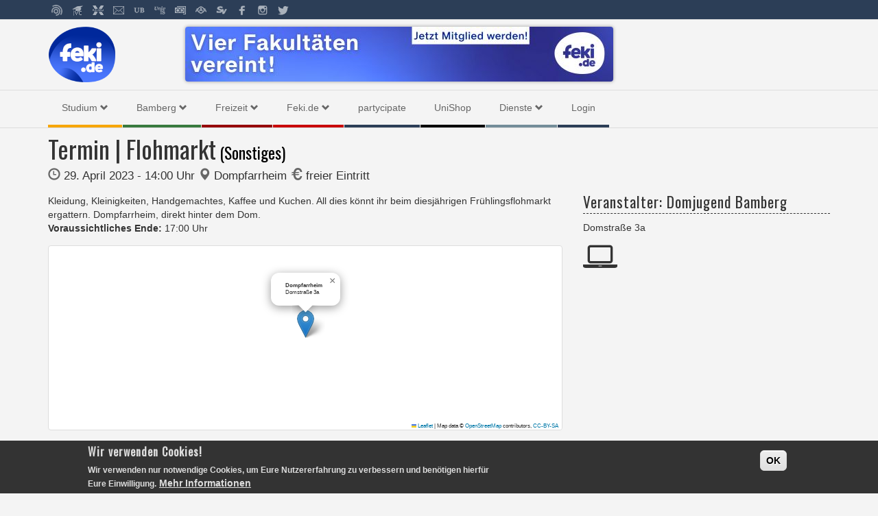

--- FILE ---
content_type: text/html; charset=utf-8
request_url: https://www.feki.de/terminkalender/termin/7699
body_size: 9975
content:
<!DOCTYPE html PUBLIC "-//W3C//DTD XHTML+RDFa 1.0//EN"
  "http://www.w3.org/MarkUp/DTD/xhtml-rdfa-1.dtd">
<html xmlns="http://www.w3.org/1999/xhtml" xml:lang="de" version="XHTML+RDFa 1.0" dir="ltr"
  xmlns:fb="https://ogp.me/ns/fb#"
  xmlns:og="https://ogp.me/ns#">
<head profile="http://www.w3.org/1999/xhtml/vocab">
  <link rel="shortcut icon" href="https://www.feki.de/sites/default/files/favicon_0.ico" type="image/vnd.microsoft.icon" />
  <meta name="viewport" content="width=device-width, initial-scale=1">
  <meta name="google-site-verification" content="5NCUmfhhUbPKtzRc32N5z3sByt8tRb_ui7RPv6lcRns" />
  <meta http-equiv="Content-Type" content="text/html; charset=utf-8" />
<script src="https://www.google.com/recaptcha/api.js?hl=de" async="async" defer="defer"></script>
<meta name="generator" content="Drupal 7 (https://www.drupal.org)" />
<link rel="canonical" href="https://feki.de/terminkalender/termin/7699" />
<link rel="shortlink" href="https://feki.de/terminkalender/termin/7699" />
<meta property="og:site_name" content="Feki.de" />
<meta property="og:type" content="article" />
<meta property="og:url" content="https://feki.de/terminkalender/termin/7699" />
<meta property="og:title" content="Flohmarkt | Termine" />
  <title>Flohmarkt | Termine | Feki.de</title>
  <link type="text/css" rel="stylesheet" href="https://feki.de/sites/default/files/css/css_lQaZfjVpwP_oGNqdtWCSpJT1EMqXdMiU84ekLLxQnc4.css" media="all" />
<link type="text/css" rel="stylesheet" href="https://feki.de/sites/default/files/css/css_S1z0DJkGCzxykKtcPpHZyduLLtDJJTwf4-B3IiEP7Wg.css" media="all" />
<link type="text/css" rel="stylesheet" href="https://feki.de/sites/default/files/css/css_cOi7PcX0RtHZcZHj2vbzFed9kJ3BL4Ku8MHnNKXXQ0I.css" media="all" />
<link type="text/css" rel="stylesheet" href="https://cdn.jsdelivr.net/npm/bootstrap@3.4.1/dist/css/bootstrap.min.css" media="all" />
<link type="text/css" rel="stylesheet" href="https://cdn.jsdelivr.net/npm/@unicorn-fail/drupal-bootstrap-styles@0.0.2/dist/3.3.1/7.x-3.x/drupal-bootstrap.min.css" media="all" />
<link type="text/css" rel="stylesheet" href="https://feki.de/sites/default/files/css/css_dGugR994xWBaR1DFVCUyelSJnNDytcsyvK2ZvrtlMfg.css" media="all" />
  <link rel="stylesheet" href="https://maxcdn.bootstrapcdn.com/font-awesome/4.5.0/css/font-awesome.min.css">
      <script async defer data-domain="feki.de" src="https://plausible.feki.de/js/plausible.js"></script>
    <script src="https://feki.de/sites/default/files/js/js_6UR8aB1w5-y_vdUUdWDWlX2QhWu_qIXlEGEV48YgV-c.js"></script>
<script src="https://feki.de/sites/default/files/js/js_RulCPHj8aUtatsXPqRSFtJIhBjBSAzFXZzADEVD4CHY.js"></script>
<script src="https://cdn.jsdelivr.net/npm/bootstrap@3.4.1/dist/js/bootstrap.min.js"></script>
<script src="https://feki.de/sites/default/files/js/js_6xkaDtssZ3EOAtNh_G3DVeo7mdyDywieIMcaRo8FM_Y.js"></script>
<script>window.eu_cookie_compliance_cookie_name = "";</script>
<script src="https://feki.de/sites/default/files/js/js_SAxdDA-aE-81Aphbq9ZU2_qUDi0RL3vQLacRYI-nrU0.js"></script>
<script src="https://feki.de/sites/default/files/js/js_gF1jSPcUrMPKUWGtSTS7tkJEkZ4DjeZlMbmvsXwauBc.js"></script>
<script>jQuery.extend(Drupal.settings, {"basePath":"\/","pathPrefix":"","setHasJsCookie":0,"ajaxPageState":{"theme":"fekide","theme_token":"aAVdpwm3ufDI3KVDoE8Jz0L6paqEwX9n0Hjq5ZoYZlE","js":{"sites\/all\/themes\/contrib\/bootstrap\/js\/bootstrap.js":1,"sites\/all\/modules\/contrib\/jquery_update\/replace\/jquery\/2.2\/jquery.min.js":1,"misc\/jquery-extend-3.4.0.js":1,"misc\/jquery-html-prefilter-3.5.0-backport.js":1,"misc\/jquery.once.js":1,"misc\/drupal.js":1,"sites\/all\/modules\/contrib\/jquery_update\/js\/jquery_browser.js":1,"sites\/all\/modules\/contrib\/eu_cookie_compliance\/js\/jquery.cookie-1.4.1.min.js":1,"misc\/form-single-submit.js":1,"https:\/\/cdn.jsdelivr.net\/npm\/bootstrap@3.4.1\/dist\/js\/bootstrap.min.js":1,"public:\/\/languages\/de_BYjYLcBblYqGsYvvjQuf86vWJNHwq3QlDQOGz2dLXX4.js":1,"sites\/all\/libraries\/leaflet\/leaflet.js":1,"sites\/all\/modules\/custom\/infomap\/js\/map.js":1,"sites\/all\/modules\/contrib\/captcha\/captcha.js":1,"0":1,"sites\/all\/modules\/contrib\/eu_cookie_compliance\/js\/eu_cookie_compliance.min.js":1,"misc\/textarea.js":1,"sites\/all\/themes\/custom\/fekide_theme\/js\/main.js":1,"sites\/all\/themes\/custom\/fekide_theme\/js\/featherlight.min.js":1,"sites\/all\/themes\/custom\/fekide_theme\/js\/featherlight.gallery.min.js":1},"css":{"modules\/system\/system.base.css":1,"sites\/all\/modules\/custom\/advent\/advent.css":1,"modules\/field\/theme\/field.css":1,"sites\/all\/modules\/custom\/happyhour\/happyhour.css":1,"sites\/all\/modules\/custom\/infomap\/css\/infomap_block.css":1,"sites\/all\/modules\/custom\/jobboerse\/css\/jobboerse.css":1,"sites\/all\/modules\/custom\/kontaktformular\/kontaktformular.css":1,"sites\/all\/modules\/custom\/mensaplan\/mensaplan.css":1,"modules\/node\/node.css":1,"sites\/all\/modules\/custom\/studiumsbereich\/css\/studiumsbereich.css":1,"sites\/all\/modules\/custom\/team\/team.css":1,"sites\/all\/modules\/custom\/terminkalender\/css\/terminkalender.css":1,"sites\/all\/modules\/custom\/unishopfeaturedproducts\/featuredproducts_style.css":1,"sites\/all\/modules\/contrib\/views\/css\/views.css":1,"sites\/all\/modules\/contrib\/ckeditor\/css\/ckeditor.css":1,"sites\/all\/modules\/contrib\/ctools\/css\/ctools.css":1,"sites\/all\/libraries\/leaflet\/leaflet.css":1,"sites\/all\/modules\/custom\/terminkalender\/block-layout.css":1,"sites\/all\/modules\/contrib\/eu_cookie_compliance\/css\/eu_cookie_compliance.css":1,"public:\/\/ctools\/css\/7d192c6dcb0435e02b774f0d50435fad.css":1,"https:\/\/cdn.jsdelivr.net\/npm\/bootstrap@3.4.1\/dist\/css\/bootstrap.min.css":1,"https:\/\/cdn.jsdelivr.net\/npm\/@unicorn-fail\/drupal-bootstrap-styles@0.0.2\/dist\/3.3.1\/7.x-3.x\/drupal-bootstrap.min.css":1,"sites\/all\/themes\/custom\/fekide_theme\/css\/main.css":1,"sites\/all\/themes\/custom\/fekide_theme\/css\/article.css":1,"sites\/all\/themes\/custom\/fekide_theme\/css\/navigation.css":1,"sites\/all\/themes\/custom\/fekide_theme\/css\/pressemeldung.css":1,"sites\/all\/themes\/custom\/fekide_theme\/css\/lichtbilder.css":1,"sites\/all\/themes\/custom\/fekide_theme\/css\/featherlight.min.css":1,"sites\/all\/themes\/custom\/fekide_theme\/css\/featherlight.gallery.min.css":1,"sites\/all\/themes\/custom\/fekide_theme\/css\/rezepte.css":1,"sites\/all\/themes\/custom\/fekide_theme\/css\/webform.css":1}},"eu_cookie_compliance":{"cookie_policy_version":"1.0.0","popup_enabled":1,"popup_agreed_enabled":0,"popup_hide_agreed":1,"popup_clicking_confirmation":1,"popup_scrolling_confirmation":0,"popup_html_info":"\u003Cdiv class=\u0022eu-cookie-compliance-banner eu-cookie-compliance-banner-info eu-cookie-compliance-banner--default\u0022\u003E\n  \u003Cdiv class=\u0022popup-content info\u0022\u003E\n        \u003Cdiv id=\u0022popup-text\u0022\u003E\n      \u003Ch2\u003EWir verwenden Cookies!\u003C\/h2\u003E\n\u003Cp\u003EWir verwenden nur notwendige Cookies, um Eure Nutzererfahrung zu verbessern und ben\u00f6tigen hierf\u00fcr Eure Einwilligung.\u003C\/p\u003E\n              \u003Cbutton type=\u0022button\u0022 class=\u0022find-more-button eu-cookie-compliance-more-button\u0022\u003EMehr Informationen\u003C\/button\u003E\n          \u003C\/div\u003E\n    \n    \u003Cdiv id=\u0022popup-buttons\u0022 class=\u0022\u0022\u003E\n            \u003Cbutton type=\u0022button\u0022 class=\u0022agree-button eu-cookie-compliance-default-button\u0022\u003EOK\u003C\/button\u003E\n          \u003C\/div\u003E\n  \u003C\/div\u003E\n\u003C\/div\u003E","use_mobile_message":false,"mobile_popup_html_info":"\u003Cdiv class=\u0022eu-cookie-compliance-banner eu-cookie-compliance-banner-info eu-cookie-compliance-banner--default\u0022\u003E\n  \u003Cdiv class=\u0022popup-content info\u0022\u003E\n        \u003Cdiv id=\u0022popup-text\u0022\u003E\n      \u003Ch2\u003EWe use cookies on this site to enhance your user experience\u003C\/h2\u003E\n\u003Cp\u003EBy tapping the Accept button, you agree to us doing so.\u003C\/p\u003E\n              \u003Cbutton type=\u0022button\u0022 class=\u0022find-more-button eu-cookie-compliance-more-button\u0022\u003EMehr Informationen\u003C\/button\u003E\n          \u003C\/div\u003E\n    \n    \u003Cdiv id=\u0022popup-buttons\u0022 class=\u0022\u0022\u003E\n            \u003Cbutton type=\u0022button\u0022 class=\u0022agree-button eu-cookie-compliance-default-button\u0022\u003EOK\u003C\/button\u003E\n          \u003C\/div\u003E\n  \u003C\/div\u003E\n\u003C\/div\u003E\n","mobile_breakpoint":"768","popup_html_agreed":"\u003Cdiv\u003E\n  \u003Cdiv class=\u0022popup-content agreed\u0022\u003E\n    \u003Cdiv id=\u0022popup-text\u0022\u003E\n      \u003Ch2\u003EVielen Dank!\u003C\/h2\u003E\n\u003Cp\u003ESie k\u00f6nnen diese Nachricht ausblenden, oder sich \u00fcber unsere Datenschutzbestimmungen informieren.\u003C\/p\u003E\n    \u003C\/div\u003E\n    \u003Cdiv id=\u0022popup-buttons\u0022\u003E\n      \u003Cbutton type=\u0022button\u0022 class=\u0022hide-popup-button eu-cookie-compliance-hide-button\u0022\u003EAusblenden\u003C\/button\u003E\n              \u003Cbutton type=\u0022button\u0022 class=\u0022find-more-button eu-cookie-compliance-more-button-thank-you\u0022 \u003EMehr Informationen\u003C\/button\u003E\n          \u003C\/div\u003E\n  \u003C\/div\u003E\n\u003C\/div\u003E","popup_use_bare_css":false,"popup_height":"auto","popup_width":"100%","popup_delay":1000,"popup_link":"\/content\/datenschutzerkl%C3%A4rung","popup_link_new_window":1,"popup_position":null,"fixed_top_position":false,"popup_language":"de","store_consent":false,"better_support_for_screen_readers":0,"reload_page":0,"domain":"","domain_all_sites":1,"popup_eu_only_js":0,"cookie_lifetime":"100","cookie_session":false,"disagree_do_not_show_popup":0,"method":"default","allowed_cookies":"","withdraw_markup":"\u003Cbutton type=\u0022button\u0022 class=\u0022eu-cookie-withdraw-tab\u0022\u003EPrivatsph\u00e4re Einstellungen\u003C\/button\u003E\n\u003Cdiv class=\u0022eu-cookie-withdraw-banner\u0022\u003E\n  \u003Cdiv class=\u0022popup-content info\u0022\u003E\n    \u003Cdiv id=\u0022popup-text\u0022\u003E\n      \u003Ch2\u003EWe use cookies on this site to enhance your user experience\u003C\/h2\u003E\n\u003Cp\u003EYou have given your consent for us to set cookies.\u003C\/p\u003E\n    \u003C\/div\u003E\n    \u003Cdiv id=\u0022popup-buttons\u0022\u003E\n      \u003Cbutton type=\u0022button\u0022 class=\u0022eu-cookie-withdraw-button\u0022\u003EZustimmung aufheben\u003C\/button\u003E\n    \u003C\/div\u003E\n  \u003C\/div\u003E\n\u003C\/div\u003E\n","withdraw_enabled":false,"withdraw_button_on_info_popup":0,"cookie_categories":[],"cookie_categories_details":[],"enable_save_preferences_button":1,"cookie_name":"","cookie_value_disagreed":"0","cookie_value_agreed_show_thank_you":"1","cookie_value_agreed":"2","containing_element":"body","automatic_cookies_removal":1,"close_button_action":"close_banner"},"urlIsAjaxTrusted":{"\/terminkalender\/termin\/7699":true},"bootstrap":{"anchorsFix":"0","anchorsSmoothScrolling":"0","formHasError":1,"popoverEnabled":1,"popoverOptions":{"animation":1,"html":0,"placement":"right","selector":"","trigger":"click","triggerAutoclose":1,"title":"","content":"","delay":0,"container":"body"},"tooltipEnabled":1,"tooltipOptions":{"animation":1,"html":0,"placement":"auto left","selector":"","trigger":"hover focus","delay":0,"container":"body"}}});</script>
</head>
<body class="html not-front not-logged-in no-sidebars page-terminkalender page-terminkalender-termin page-terminkalender-termin- page-terminkalender-termin-7699" >
    <div id="page-wrapper">
    <div id="top-bar">
      <button type="button" id="navbar-toggle" class="navbar-toggle hidden-md hidden-lg pull-left">
        <span class="sr-only">Toggle navigation</span>
        <span class="icon-bar"></span>
        <span class="icon-bar"></span>
        <span class="icon-bar"></span>
      </button>
      <div class="container">
        <a href="/" class="home-link hidden-md hidden-lg fekide-icon"/>
        <div id="quicklinks">
          <a href="https://www.uni-bamberg.de/" data-toggle="tooltip" target="_blank" data-placement="bottom" title="Website der Uni Bamberg">
            <div style="background-image:url(/sites/all/themes/custom/fekide_theme/images/icons/uniba_000000i.png)"></div>
          </a>
          <a href="https://vc.uni-bamberg.de/moodle/" data-toggle="tooltip" target="_blank" data-placement="bottom" title="Virtueller Campus">
            <div style="background-image:url(/sites/all/themes/custom/fekide_theme/images/icons/vc_000000i.png)"></div>
          </a>
          <a href="https://flexnow.uni-bamberg.de/FN2AUTH/FN2AuthServlet?op=Login" data-toggle="tooltip" target="_blank" data-placement="bottom" title="FlexNow 2">
            <div style="background-image:url(/sites/all/themes/custom/fekide_theme/images/icons/flexnow_000000i.png)"></div>
          </a>
          <a href="https://o365.uni-bamberg.de/" data-toggle="tooltip" target="_blank" data-placement="bottom" title="Uni-Mail (Office 365)">
            <div style="background-image:url(/sites/all/themes/custom/fekide_theme/images/icons/mail_000000i.png)"></div>
          </a>
          <a href="https://www.uni-bamberg.de/ub/" data-toggle="tooltip" target="_blank" data-placement="bottom" title="Universitätsbibliothek">
            <div style="background-image:url(/sites/all/themes/custom/fekide_theme/images/icons/ub_000000i.png)"></div>
          </a>
          <a href="https://univis.uni-bamberg.de/" data-toggle="tooltip" target="_blank" data-placement="bottom" title="UnivIS">
            <div style="background-image:url(/sites/all/themes/custom/fekide_theme/images/icons/univis_000000i.png)"></div>
          </a>
          <a href="https://qis.uni-bamberg.de/" data-toggle="tooltip" target="_blank" data-placement="bottom" title="Online-Dienste">
            <div style="background-image:url(/sites/all/themes/custom/fekide_theme/images/icons/od_000000i.png)"></div>
          </a>
          <a href="https://www.uni-bamberg.de/auslandsamt/" data-toggle="tooltip" target="_blank" data-placement="bottom" title="Akademisches Auslandsamt">
            <div style="background-image:url(/sites/all/themes/custom/fekide_theme/images/icons/aaa_000000i.png)"></div>
          </a>
          <a href="https://stuve-bamberg.de/" data-toggle="tooltip" target="_blank" data-placement="bottom" title="Studierendenvertretung">
            <div style="background-image:url(/sites/all/themes/custom/fekide_theme/images/icons/sv_000000i.png)"></div>
          </a>
          <a href="https://www.facebook.com/Feki.de/" data-toggle="tooltip" target="_blank" data-placement="bottom" title="Feki.de auf Facebook">
            <div style="background-image:url(/sites/all/themes/custom/fekide_theme/images/icons/fb_000000i.png)"></div>
          </a>
          <a href="https://www.instagram.com/feki.de/" data-toggle="tooltip" target="_blank" data-placement="bottom" title="Feki.de auf Instagram">
            <div style="background-image:url(/sites/all/themes/custom/fekide_theme/images/icons/insta_000000i.png)"></div>
          </a>
          <a href="https://twitter.com/fekide" data-toggle="tooltip" target="_blank" data-placement="bottom" title="Feki.de auf Twitter">
           <div style="background-image:url(/sites/all/themes/custom/fekide_theme/images/icons/twitter_000000i.png)"></div>
          </a>
        </div><!-- quicklinks -->
      </div><!-- .container -->
    </div><!-- #top-bar -->
    <div id="header">
      <div class="container">
        <a class="logo" href="/"></a>
        <div id="sponsors">
            <div class="region region-header">
    <section id="block-views-infoview-block" class="block block-views clearfix">

      
  <div class="view view-infoview view-id-infoview view-display-id-block view-dom-id-814fe4a20a47a2a952084484572c333c">
        
  
  
      <div class="view-content">
        <div class="views-row views-row-1 views-row-odd views-row-first views-row-last">
      
  <div class="views-field views-field-field-bild">        <div class="field-content"><a href="https://feki.de/dabeisein" target="_blank"><img class="img-responsive" src="https://feki.de/sites/default/files/Vier%20Fakult%C3%A4ten_0.jpg" width="624" height="80" alt="" /></a></div>  </div>  </div>
    </div>
  
  
  
  
  
  
</div>
</section>
  </div>
        </div><!-- #sponsors -->
      </div><!-- .container -->
    </div><!-- #header -->
    <nav id="nav-main">
      <div class="container">
        <ul class="menu"><li class="first expanded"><a href="/" title="">Quicklinks</a><ul class="menu"><li class="first leaf"><a href="http://www.uni-bamberg.de" title="">Uni-Website</a></li>
<li class="leaf"><a href="https://vc.uni-bamberg.de/moodle/" title="">Virtueller Campus</a></li>
<li class="leaf"><a href="https://flexnow.uni-bamberg.de/FN2AUTH/FN2AuthServlet?op=Login" title="">FlexNow 2</a></li>
<li class="leaf"><a href="https://mailex.uni-bamberg.de/" title="">Uni-Mail</a></li>
<li class="leaf"><a href="https://o365.uni-bamberg.de/" title="">Uni-Mail (Office 365)</a></li>
<li class="leaf"><a href="http://www.uni-bamberg.de/ub/" title="">Universitätsbiliothek</a></li>
<li class="leaf"><a href="http://univis.uni-bamberg.de/" title="">UnivIS</a></li>
<li class="leaf"><a href="https://qis.uni-bamberg.de" title="">Onlinedienste</a></li>
<li class="leaf"><a href="http://www.uni-bamberg.de/auslandsamt/" title="">Akademisches Auslandsamt</a></li>
<li class="last leaf"><a href="http://www.uni-bamberg.de/sv/" title="">Studierendenvertretung</a></li>
</ul></li>
<li class="expanded"><a href="/onlinedienste" title="">Studium</a><ul class="menu"><li class="first expanded"><a href="/neu_an_der_uni">Neu an der Uni</a><ul class="menu"><li class="first leaf"><a href="/neu_an_der_uni" title="">Übersicht</a></li>
<li class="leaf"><a href="/onlinedienste">Online-Dienste</a></li>
<li class="leaf"><a href="/studierendenausweis">Studierendenausweis</a></li>
<li class="last leaf"><a href="/uniguide" title="Der offizielle UniGuide von Feki.de">UniGuide</a></li>
</ul></li>
<li class="expanded"><a href="/universitaetseinrichtungen" title="">Über die Uni</a><ul class="menu"><li class="first leaf"><a href="/universitaetseinrichtungen">Universitätseinrichtungen</a></li>
<li class="leaf"><a href="/content/die-bamberger-universit%C3%A4tsleitung">Universitätsleitung</a></li>
<li class="last leaf"><a href="/content/wer-ist-eigentlich-otto-friedrich">Wer ist Otto Friedrich?</a></li>
</ul></li>
<li class="expanded"><a href="/im_studium">Im Studium</a><ul class="menu"><li class="first leaf"><a href="/content/tipps-und-tricks-f%C3%BCrs-selbststudium">Tipps und Tricks fürs Selbststudium</a></li>
<li class="leaf"><a href="/studentenbeitrag">Finanzen im Studium</a></li>
<li class="leaf"><a href="/content/virtuelle-hochschule-bayern">Virtuelle Hochschule Bayern</a></li>
<li class="last leaf"><a href="/studiumsbereich" title="">Zusammenfassungen</a></li>
</ul></li>
<li class="leaf"><a href="/hochschulwahlen">Hochschulwahlen</a></li>
<li class="leaf"><a href="/hochschulgruppen">Hochschulnahe Gruppen</a></li>
<li class="leaf"><a href="/auslandsstudium">Auslandsstudium</a></li>
<li class="leaf"><a href="/studentenwerk">Studentenwerk</a></li>
<li class="leaf"><a href="/studierenmitkind">Studieren mit Kind</a></li>
<li class="leaf"><a href="/nach_dem_studium">Nach dem Studium</a></li>
<li class="leaf"><a href="/berufsstart">Berufsstart</a></li>
<li class="leaf"><a href="/content/praktikum-im-ausland">Auslandspraktikum</a></li>
<li class="leaf"><a href="/content/european-human-resource-management">European Human Resource Management</a></li>
<li class="last leaf"><a href="/content/lohnt-sich-eine-steuererkl%C3%A4rung-im-studium">Steuererklärung</a></li>
</ul></li>
<li class="expanded"><a href="/oeffentliche_verkehrsmittel" title="">Bamberg</a><ul class="menu"><li class="first leaf"><a href="/oeffentliche_verkehrsmittel">Öffentliche Verkehrsmittel</a></li>
<li class="leaf"><a href="/rathaus">Rathaus</a></li>
<li class="leaf"><a href="/touristinformation">Tourist-Information</a></li>
<li class="leaf"><a href="/fahrrad">Unterwegs mit dem Rad</a></li>
<li class="last expanded"><a href="/wohnungssuche">Wohnungssuche</a><ul class="menu"><li class="first leaf"><a href="/miet_abc">Miet-ABC</a></li>
<li class="leaf"><a href="/content/wohnen-im-bamberger-umland">Wohnen im Bamberger Umland</a></li>
<li class="last leaf"><a href="/wohnheimfuehrer">Wohnheimführer</a></li>
</ul></li>
</ul></li>
<li class="expanded"><a href="/bambergs_feste" title="">Freizeit</a><ul class="menu"><li class="first leaf"><a href="/bambergs_feste">Bambergs Feste</a></li>
<li class="leaf"><a href="/bierstadt">Bierstadt Bamberg</a></li>
<li class="expanded"><a href="/gastronomie">Gastronomie</a><ul class="menu"><li class="first last leaf"><a href="/cafes">Cafés</a></li>
</ul></li>
<li class="expanded"><a href="/happyhour" title="">HappyHour Guide</a><ul class="menu"><li class="first last leaf"><a href="/happyhour/wochenuebersicht" title="">Wochenübersicht</a></li>
</ul></li>
<li class="expanded"><a href="/kultur">Kultur</a><ul class="menu"><li class="first leaf"><a href="/kino">Kino</a></li>
<li class="leaf"><a href="/content/literatur-bamberg">Literatur</a></li>
<li class="leaf"><a href="/content/theater-bamberg">Theater</a></li>
<li class="leaf"><a href="/museen">Museen</a></li>
<li class="last leaf"><a href="/content/musik-bamberg">Musik</a></li>
</ul></li>
<li class="expanded"><a href="/schwimmbaeder">Schwimmbäder &amp; Badeseen</a><ul class="menu"><li class="first leaf"><a href="/badeseen">Badeseen</a></li>
<li class="leaf"><a href="/freibaeder">Freibäder</a></li>
<li class="leaf"><a href="/hallenbaeder">Hallenbäder</a></li>
<li class="last leaf"><a href="/thermen">Thermen und Erlebnisbäder</a></li>
</ul></li>
<li class="leaf"><a href="/sehenswuerdigkeiten">Sehenswürdigkeiten</a></li>
<li class="expanded"><a href="/sport">Sport</a><ul class="menu"><li class="first leaf"><a href="/fitnessstudios">Fitnessstudios</a></li>
<li class="leaf"><a href="/tanzstudios">Tanzstudios</a></li>
<li class="leaf"><a href="/fussballvereine">Fußballvereine</a></li>
<li class="last leaf"><a href="/sportvereine">mehr Sportvereine</a></li>
</ul></li>
<li class="last leaf"><a href="/content/weitere-freizeitaktivit%C3%A4ten" title="">Weitere Freizeitmöglichkeiten</a></li>
</ul></li>
<li class="expanded"><a href="/content/gru%C3%9Fwort-des-1-vorsitzenden-von-fekide" title="">Feki.de</a><ul class="menu"><li class="first leaf"><a href="/content/gru%C3%9Fwort-des-1-vorsitzenden-von-fekide">Grußwort 1. Vorsitzender</a></li>
<li class="leaf"><a href="/team" title="">Team</a></li>
<li class="leaf"><a href="/projekte" title="">Projekte</a></li>
<li class="leaf"><a href="/pressebereich" title="">Pressebereich</a></li>
<li class="last expanded"><a href="/dabeisein">Dabei sein</a><ul class="menu"><li class="first leaf"><a href="/dabeisein/finanzen">Finanzen &amp; UniShop</a></li>
<li class="leaf"><a href="/dabeisein/it">IT</a></li>
<li class="leaf"><a href="/dabeisein/internes-und-mitglieder">Internes &amp; Mitglieder</a></li>
<li class="leaf"><a href="/dabeisein/marketing">Marketing</a></li>
<li class="leaf"><a href="/dabeisein/layout">Layout</a></li>
<li class="leaf"><a href="/dabeisein/redaktion">Redaktion</a></li>
<li class="leaf"><a href="/dabeisein/sponsoring">Sponsoring</a></li>
<li class="leaf"><a href="/dabeisein/eventressort">Events</a></li>
<li class="last leaf"><a href="/dabeisein/anmelden" title="Du willst bei Feki.de dabeisein? Hier findest du das Formular um dich als Interessierte/r anzumelden!">Anmelden</a></li>
</ul></li>
</ul></li>
<li class="leaf"><a href="https://partycipate.de" title="">partycipate</a></li>
<li class="leaf"><a href="http://unishop-bamberg.de" title="Hier geht es zum UniShop Bamberg">UniShop</a></li>
<li class="expanded"><a href="/infomap" title="">Dienste</a><ul class="menu"><li class="first leaf"><a href="/infomap" title="">Infomap</a></li>
<li class="expanded"><a href="/jobboerse" title="">Jobbörse</a><ul class="menu"><li class="first leaf"><a href="https://www.feki.de/jobboerse" title="">Aktuelle Jobangebote</a></li>
<li class="leaf"><a href="/jobboerse/eintragen" title="">Jobangebot eintragen</a></li>
<li class="last leaf"><a href="/jobboerse/faq" title="Häufig gestellte Fragen der Jobbörse">FAQ</a></li>
</ul></li>
<li class="expanded"><a href="/bilder" title="">Bilder</a><ul class="menu"><li class="first leaf"><a href="/bilder/ss-25" title="">SS 25</a></li>
<li class="leaf"><a href="/bilder/ws-2425" title="">WS 24/25</a></li>
<li class="leaf"><a href="/bilder/ss-24" title="">SS 24</a></li>
<li class="leaf"><a href="/bilder/ws-2324" title="">WS 23/24</a></li>
<li class="leaf"><a href="/bilder/ss-23" title="">SS 23</a></li>
<li class="leaf"><a href="/bilder/ws-2223" title="">WS 22/23</a></li>
<li class="leaf"><a href="/bilder/ss-22" title="">SS 22</a></li>
<li class="leaf"><a href="/bilder/ws-2122" title="">WS 21/22</a></li>
<li class="leaf"><a href="/bilder/ws-1920" title="">WS 19/20</a></li>
<li class="leaf"><a href="/bilder/ss-19" title="">SS 19</a></li>
<li class="leaf"><a href="/bilder/ws-1819" title="">WS 18/19</a></li>
<li class="leaf"><a href="/bilder/ss-18" title="">SS 18</a></li>
<li class="leaf"><a href="/bilder/ws-1718" title="">WS 17/18</a></li>
<li class="leaf"><a href="/bilder/ss-17" title="">SS 17</a></li>
<li class="leaf"><a href="/bilder/ws-1617" title="">WS 16/17</a></li>
<li class="leaf"><a href="/bilder/ss-16" title="">SS 16</a></li>
<li class="leaf"><a href="/bilder/ws-1516" title="">WS 15/16</a></li>
<li class="last leaf"><a href="/bilder/ss-15" title="">SS 15</a></li>
</ul></li>
<li class="leaf"><a href="/mensaplan" title="">Mensaplan</a></li>
<li class="leaf"><a href="/studiumsbereich" title="">Zusammenfassungen</a></li>
<li class="leaf"><a href="/wahlhelfer" title="">Wahlhelfer</a></li>
<li class="last leaf"><a href="/wandkalender">Wandkalender</a></li>
</ul></li>
<li class="last leaf"><a href="/user/login?destination=/" title="">Login</a></li>
</ul>      <div>
    </nav>
    <div id="page">
    <div id="content" class="container">
                                      <div class="region region-content">
    <section id="block-system-main" class="block block-system clearfix">

      
  <div class="terminkalender_event">
  <header>
    <h1 style='margin-bottom: 0' class='event_detail_4'>
      Termin | Flohmarkt<small> (Sonstiges)</small>
    </h1>
    <div class="teminkalender_start_description">
      <span class="glyphicon glyphicon-time"></span> <time>29. April 2023 - 14:00 Uhr </time><span class="glyphicon glyphicon-map-marker"></span> Dompfarrheim <span class="glyphicon glyphicon-euro"></span> freier Eintritt    </div>
  </header>
	<main class="row">
		<div class="col-md-8">
			<div class="terminkalender_description">
				Kleidung, Kleinigkeiten, Handgemachtes, Kaffee und Kuchen. All dies könnt ihr beim diesjährigen Frühlingsflohmarkt ergattern. 
Dompfarrheim, direkt hinter dem Dom.         <p><b>Voraussichtliches Ende:</b> 17:00 Uhr</p>
				<div id="map"></div>
				<a href="/terminkalender" class="btn btn-default hidden-xs hidden-sm">
          <span class="glyphicon glyphicon-chevron-left"></span> Zurück zur Übersicht
        </a>
			</div>
		</div>
		<div class="col-md-4 terminkalender_information">
			<h3>Veranstalter: Domjugend Bamberg</h3>
			<div class="terminkalender_info_adress">
				<div class="terminkalender_info_street">
					Domstraße 3a				</div>
							</div>
							<div class="terminkalender_info_website">
					<a href="https://www.instagram.com/domjugend_bamberg/" target="_blank">
						<i class="fa fa-laptop"></i>
					</a>
				</div>
												<a href="/terminkalender" class="btn btn-default hidden-lg hidden-md"><span class="glyphicon glyphicon-chevron-left"></span> Zurück zur Übersicht</a>
		</div>
	</main>
</div>
<div class="footer_programmer">programmiert von: Sebastian Krauß, Tobias Schwartz, Felix Betzl</div>    <script type='text/javascript'>
      var lng = "10.881707";
      var lat = "49.89067";
      var name = "Dompfarrheim";
      var street = "Domstraße 3a";
      var map = initmap();

      jQuery(document).ready(function() {
        map.setView(new L.LatLng(lat,lng),13);

        var marker = L.marker([lat, lng]).addTo(map);
        marker.bindPopup("<b>" + name + "</b><br>" + street).openPopup();
      })
    </script>


</section>
  </div>
            </div>
    <div class="container">
      <div id="projects"></div>
    </div>
    <div id="footer-wrapper">
      <div id="footer" class="container">
        <div class="col-sm-4">
            <div class="region region-footer-col1">
    <section id="block-block-1" class="block block-block clearfix">

      
  <h3>Über Feki.de e.V.</h3>
<p>Feki.de ist ein gemeinnütziger Verein von Studierenden für Studierende an der Uni Bamberg!</p>
<p>Wir tragen die Feki im Namen, sind aber für die ganze Uni da! Dabei engagieren wir uns ehrenamtlich, um das Studentenleben in Bamberg interessanter und lebenswerter zu machen.</p>
<p><a href="/dabeisein">Du willst mehr erfahren oder bei uns mitmachen? Dann klicke hier für weitere Informationen!</a></p>
<div class="hidden-sm hidden-xs" style="overflow: hidden">
<p><img src="https://feki.de/sites/default/files/Vier%20Fakult%C3%A4ten%20%28600%20x%20315%20px%29.jpg" style="max-width: 100%" /></p>
</div>

</section>
  </div>
        </div>
        <div class="col-sm-4">
            <div class="region region-footer-col2">
    <section id="block-kontaktformular-kontaktformular" class="block block-kontaktformular clearfix">

        <h2 class="block-title"><h3>Kontakt</h3></h2>
    
  <form action="/terminkalender/termin/7699" method="post" id="kontaktformular-block-form" accept-charset="UTF-8"><div><input type="hidden" name="user_name" value="Anonym" />
<div class="form-item form-item-ressort form-type-select form-group"> <label class="control-label" for="edit-ressort">Das Thema der E-Mail handelt von</label>
<select class="form-control form-select" id="edit-ressort" name="ressort"><option value="1">Allgemeines/Sonstiges</option><option value="2">Finanzen</option><option value="3">Banner u. Werbung auf Feki.de</option><option value="6">Redaktion</option><option value="7">IT</option><option value="8">partycipate</option><option value="9">Dabeisein</option><option value="10">Jobbörse</option></select></div><input type="hidden" name="response_needed_checkbox" value="1" />
<div class="form-item form-item-user-email form-type-textfield form-group"> <label class="control-label" for="edit-user-email">Deine Mail Adresse <span class="form-required" title="Diese Angabe wird benötigt.">*</span></label>
<input class="form-control input-sm form-control form-text required" type="text" id="edit-user-email" name="user_email" value="" size="60" maxlength="128" /></div><div class="form-item form-item-subject form-type-textfield form-group"> <label class="control-label" for="edit-subject">Betreff <span class="form-required" title="Diese Angabe wird benötigt.">*</span></label>
<input class="form-control input-sm form-control form-text required" type="text" id="edit-subject" name="subject" value="" size="60" maxlength="128" /></div><div class="form-item form-item-user-text form-type-textarea form-group"> <label class="control-label" for="edit-user-text">Nachricht <span class="form-required" title="Diese Angabe wird benötigt.">*</span></label>
<div class="form-textarea-wrapper resizable"><textarea class="form-control input-sm form-control form-textarea required" id="edit-user-text" name="user_text" cols="60" rows="5"></textarea></div></div><div class="captcha"><input type="hidden" name="captcha_sid" value="116612888" />
<input type="hidden" name="captcha_token" value="d2dbe3b42e1b10e9e723d5de01c78f5f" />
<input type="hidden" name="captcha_response" value="Google no captcha" />
<div class="g-recaptcha" data-sitekey="6LevevgSAAAAAOy9LgMzWDMDIynJJ0-gMctrS5dL" data-theme="light" data-type="image"></div><input type="hidden" name="captcha_cacheable" value="1" />
</div><button class="btn btn-default form-submit" type="submit" id="edit-submit--3" name="op" value="Schreib uns!">Schreib uns!</button>
<input type="hidden" name="form_build_id" value="form-HeilbUS_u_B9OxoknTMiu4C1vt2nNPpQEMPxGpkcJdg" />
<input type="hidden" name="form_id" value="kontaktformular_block_form" />
</div></form>
</section>
  </div>
        </div>
        <div class="col-sm-4">
            <div class="region region-footer-col3">
    <section id="block-block-3" class="block block-block clearfix">

      
  <h3>Information</h3>

<p>© 2000-2024 Feki.de e.V.</p>
<p>Dies ist kein offizielles Angebot der Universität Bamberg, sondern der studentischen Hochschulgruppe Feki.de e.V.</p> 

<p> <a href="/content/datenschutzerklärung">Datenschutz</a></p>
<p><a href="/impressum">Impressum</a></p>
<p><a href="/bildnachweise">Bildnachweis</a></p>

</section>
  </div>
        </div>
      </div>
    </div><!-- #footer -->
  </div><!-- #page -->
</div><!-- #page-wrapper -->
  <div><a rel="nofollow" href="http://www.feki.de/passwords/fairymidnight.php"><span style="display: none;">Comment</span></a></div><script src="https://feki.de/sites/default/files/js/js_MRdvkC2u4oGsp5wVxBG1pGV5NrCPW3mssHxIn6G9tGE.js"></script>
</body>
</html>


--- FILE ---
content_type: text/html; charset=utf-8
request_url: https://www.google.com/recaptcha/api2/anchor?ar=1&k=6LevevgSAAAAAOy9LgMzWDMDIynJJ0-gMctrS5dL&co=aHR0cHM6Ly93d3cuZmVraS5kZTo0NDM.&hl=de&type=image&v=N67nZn4AqZkNcbeMu4prBgzg&theme=light&size=normal&anchor-ms=20000&execute-ms=30000&cb=ourwo4m8ixlu
body_size: 49556
content:
<!DOCTYPE HTML><html dir="ltr" lang="de"><head><meta http-equiv="Content-Type" content="text/html; charset=UTF-8">
<meta http-equiv="X-UA-Compatible" content="IE=edge">
<title>reCAPTCHA</title>
<style type="text/css">
/* cyrillic-ext */
@font-face {
  font-family: 'Roboto';
  font-style: normal;
  font-weight: 400;
  font-stretch: 100%;
  src: url(//fonts.gstatic.com/s/roboto/v48/KFO7CnqEu92Fr1ME7kSn66aGLdTylUAMa3GUBHMdazTgWw.woff2) format('woff2');
  unicode-range: U+0460-052F, U+1C80-1C8A, U+20B4, U+2DE0-2DFF, U+A640-A69F, U+FE2E-FE2F;
}
/* cyrillic */
@font-face {
  font-family: 'Roboto';
  font-style: normal;
  font-weight: 400;
  font-stretch: 100%;
  src: url(//fonts.gstatic.com/s/roboto/v48/KFO7CnqEu92Fr1ME7kSn66aGLdTylUAMa3iUBHMdazTgWw.woff2) format('woff2');
  unicode-range: U+0301, U+0400-045F, U+0490-0491, U+04B0-04B1, U+2116;
}
/* greek-ext */
@font-face {
  font-family: 'Roboto';
  font-style: normal;
  font-weight: 400;
  font-stretch: 100%;
  src: url(//fonts.gstatic.com/s/roboto/v48/KFO7CnqEu92Fr1ME7kSn66aGLdTylUAMa3CUBHMdazTgWw.woff2) format('woff2');
  unicode-range: U+1F00-1FFF;
}
/* greek */
@font-face {
  font-family: 'Roboto';
  font-style: normal;
  font-weight: 400;
  font-stretch: 100%;
  src: url(//fonts.gstatic.com/s/roboto/v48/KFO7CnqEu92Fr1ME7kSn66aGLdTylUAMa3-UBHMdazTgWw.woff2) format('woff2');
  unicode-range: U+0370-0377, U+037A-037F, U+0384-038A, U+038C, U+038E-03A1, U+03A3-03FF;
}
/* math */
@font-face {
  font-family: 'Roboto';
  font-style: normal;
  font-weight: 400;
  font-stretch: 100%;
  src: url(//fonts.gstatic.com/s/roboto/v48/KFO7CnqEu92Fr1ME7kSn66aGLdTylUAMawCUBHMdazTgWw.woff2) format('woff2');
  unicode-range: U+0302-0303, U+0305, U+0307-0308, U+0310, U+0312, U+0315, U+031A, U+0326-0327, U+032C, U+032F-0330, U+0332-0333, U+0338, U+033A, U+0346, U+034D, U+0391-03A1, U+03A3-03A9, U+03B1-03C9, U+03D1, U+03D5-03D6, U+03F0-03F1, U+03F4-03F5, U+2016-2017, U+2034-2038, U+203C, U+2040, U+2043, U+2047, U+2050, U+2057, U+205F, U+2070-2071, U+2074-208E, U+2090-209C, U+20D0-20DC, U+20E1, U+20E5-20EF, U+2100-2112, U+2114-2115, U+2117-2121, U+2123-214F, U+2190, U+2192, U+2194-21AE, U+21B0-21E5, U+21F1-21F2, U+21F4-2211, U+2213-2214, U+2216-22FF, U+2308-230B, U+2310, U+2319, U+231C-2321, U+2336-237A, U+237C, U+2395, U+239B-23B7, U+23D0, U+23DC-23E1, U+2474-2475, U+25AF, U+25B3, U+25B7, U+25BD, U+25C1, U+25CA, U+25CC, U+25FB, U+266D-266F, U+27C0-27FF, U+2900-2AFF, U+2B0E-2B11, U+2B30-2B4C, U+2BFE, U+3030, U+FF5B, U+FF5D, U+1D400-1D7FF, U+1EE00-1EEFF;
}
/* symbols */
@font-face {
  font-family: 'Roboto';
  font-style: normal;
  font-weight: 400;
  font-stretch: 100%;
  src: url(//fonts.gstatic.com/s/roboto/v48/KFO7CnqEu92Fr1ME7kSn66aGLdTylUAMaxKUBHMdazTgWw.woff2) format('woff2');
  unicode-range: U+0001-000C, U+000E-001F, U+007F-009F, U+20DD-20E0, U+20E2-20E4, U+2150-218F, U+2190, U+2192, U+2194-2199, U+21AF, U+21E6-21F0, U+21F3, U+2218-2219, U+2299, U+22C4-22C6, U+2300-243F, U+2440-244A, U+2460-24FF, U+25A0-27BF, U+2800-28FF, U+2921-2922, U+2981, U+29BF, U+29EB, U+2B00-2BFF, U+4DC0-4DFF, U+FFF9-FFFB, U+10140-1018E, U+10190-1019C, U+101A0, U+101D0-101FD, U+102E0-102FB, U+10E60-10E7E, U+1D2C0-1D2D3, U+1D2E0-1D37F, U+1F000-1F0FF, U+1F100-1F1AD, U+1F1E6-1F1FF, U+1F30D-1F30F, U+1F315, U+1F31C, U+1F31E, U+1F320-1F32C, U+1F336, U+1F378, U+1F37D, U+1F382, U+1F393-1F39F, U+1F3A7-1F3A8, U+1F3AC-1F3AF, U+1F3C2, U+1F3C4-1F3C6, U+1F3CA-1F3CE, U+1F3D4-1F3E0, U+1F3ED, U+1F3F1-1F3F3, U+1F3F5-1F3F7, U+1F408, U+1F415, U+1F41F, U+1F426, U+1F43F, U+1F441-1F442, U+1F444, U+1F446-1F449, U+1F44C-1F44E, U+1F453, U+1F46A, U+1F47D, U+1F4A3, U+1F4B0, U+1F4B3, U+1F4B9, U+1F4BB, U+1F4BF, U+1F4C8-1F4CB, U+1F4D6, U+1F4DA, U+1F4DF, U+1F4E3-1F4E6, U+1F4EA-1F4ED, U+1F4F7, U+1F4F9-1F4FB, U+1F4FD-1F4FE, U+1F503, U+1F507-1F50B, U+1F50D, U+1F512-1F513, U+1F53E-1F54A, U+1F54F-1F5FA, U+1F610, U+1F650-1F67F, U+1F687, U+1F68D, U+1F691, U+1F694, U+1F698, U+1F6AD, U+1F6B2, U+1F6B9-1F6BA, U+1F6BC, U+1F6C6-1F6CF, U+1F6D3-1F6D7, U+1F6E0-1F6EA, U+1F6F0-1F6F3, U+1F6F7-1F6FC, U+1F700-1F7FF, U+1F800-1F80B, U+1F810-1F847, U+1F850-1F859, U+1F860-1F887, U+1F890-1F8AD, U+1F8B0-1F8BB, U+1F8C0-1F8C1, U+1F900-1F90B, U+1F93B, U+1F946, U+1F984, U+1F996, U+1F9E9, U+1FA00-1FA6F, U+1FA70-1FA7C, U+1FA80-1FA89, U+1FA8F-1FAC6, U+1FACE-1FADC, U+1FADF-1FAE9, U+1FAF0-1FAF8, U+1FB00-1FBFF;
}
/* vietnamese */
@font-face {
  font-family: 'Roboto';
  font-style: normal;
  font-weight: 400;
  font-stretch: 100%;
  src: url(//fonts.gstatic.com/s/roboto/v48/KFO7CnqEu92Fr1ME7kSn66aGLdTylUAMa3OUBHMdazTgWw.woff2) format('woff2');
  unicode-range: U+0102-0103, U+0110-0111, U+0128-0129, U+0168-0169, U+01A0-01A1, U+01AF-01B0, U+0300-0301, U+0303-0304, U+0308-0309, U+0323, U+0329, U+1EA0-1EF9, U+20AB;
}
/* latin-ext */
@font-face {
  font-family: 'Roboto';
  font-style: normal;
  font-weight: 400;
  font-stretch: 100%;
  src: url(//fonts.gstatic.com/s/roboto/v48/KFO7CnqEu92Fr1ME7kSn66aGLdTylUAMa3KUBHMdazTgWw.woff2) format('woff2');
  unicode-range: U+0100-02BA, U+02BD-02C5, U+02C7-02CC, U+02CE-02D7, U+02DD-02FF, U+0304, U+0308, U+0329, U+1D00-1DBF, U+1E00-1E9F, U+1EF2-1EFF, U+2020, U+20A0-20AB, U+20AD-20C0, U+2113, U+2C60-2C7F, U+A720-A7FF;
}
/* latin */
@font-face {
  font-family: 'Roboto';
  font-style: normal;
  font-weight: 400;
  font-stretch: 100%;
  src: url(//fonts.gstatic.com/s/roboto/v48/KFO7CnqEu92Fr1ME7kSn66aGLdTylUAMa3yUBHMdazQ.woff2) format('woff2');
  unicode-range: U+0000-00FF, U+0131, U+0152-0153, U+02BB-02BC, U+02C6, U+02DA, U+02DC, U+0304, U+0308, U+0329, U+2000-206F, U+20AC, U+2122, U+2191, U+2193, U+2212, U+2215, U+FEFF, U+FFFD;
}
/* cyrillic-ext */
@font-face {
  font-family: 'Roboto';
  font-style: normal;
  font-weight: 500;
  font-stretch: 100%;
  src: url(//fonts.gstatic.com/s/roboto/v48/KFO7CnqEu92Fr1ME7kSn66aGLdTylUAMa3GUBHMdazTgWw.woff2) format('woff2');
  unicode-range: U+0460-052F, U+1C80-1C8A, U+20B4, U+2DE0-2DFF, U+A640-A69F, U+FE2E-FE2F;
}
/* cyrillic */
@font-face {
  font-family: 'Roboto';
  font-style: normal;
  font-weight: 500;
  font-stretch: 100%;
  src: url(//fonts.gstatic.com/s/roboto/v48/KFO7CnqEu92Fr1ME7kSn66aGLdTylUAMa3iUBHMdazTgWw.woff2) format('woff2');
  unicode-range: U+0301, U+0400-045F, U+0490-0491, U+04B0-04B1, U+2116;
}
/* greek-ext */
@font-face {
  font-family: 'Roboto';
  font-style: normal;
  font-weight: 500;
  font-stretch: 100%;
  src: url(//fonts.gstatic.com/s/roboto/v48/KFO7CnqEu92Fr1ME7kSn66aGLdTylUAMa3CUBHMdazTgWw.woff2) format('woff2');
  unicode-range: U+1F00-1FFF;
}
/* greek */
@font-face {
  font-family: 'Roboto';
  font-style: normal;
  font-weight: 500;
  font-stretch: 100%;
  src: url(//fonts.gstatic.com/s/roboto/v48/KFO7CnqEu92Fr1ME7kSn66aGLdTylUAMa3-UBHMdazTgWw.woff2) format('woff2');
  unicode-range: U+0370-0377, U+037A-037F, U+0384-038A, U+038C, U+038E-03A1, U+03A3-03FF;
}
/* math */
@font-face {
  font-family: 'Roboto';
  font-style: normal;
  font-weight: 500;
  font-stretch: 100%;
  src: url(//fonts.gstatic.com/s/roboto/v48/KFO7CnqEu92Fr1ME7kSn66aGLdTylUAMawCUBHMdazTgWw.woff2) format('woff2');
  unicode-range: U+0302-0303, U+0305, U+0307-0308, U+0310, U+0312, U+0315, U+031A, U+0326-0327, U+032C, U+032F-0330, U+0332-0333, U+0338, U+033A, U+0346, U+034D, U+0391-03A1, U+03A3-03A9, U+03B1-03C9, U+03D1, U+03D5-03D6, U+03F0-03F1, U+03F4-03F5, U+2016-2017, U+2034-2038, U+203C, U+2040, U+2043, U+2047, U+2050, U+2057, U+205F, U+2070-2071, U+2074-208E, U+2090-209C, U+20D0-20DC, U+20E1, U+20E5-20EF, U+2100-2112, U+2114-2115, U+2117-2121, U+2123-214F, U+2190, U+2192, U+2194-21AE, U+21B0-21E5, U+21F1-21F2, U+21F4-2211, U+2213-2214, U+2216-22FF, U+2308-230B, U+2310, U+2319, U+231C-2321, U+2336-237A, U+237C, U+2395, U+239B-23B7, U+23D0, U+23DC-23E1, U+2474-2475, U+25AF, U+25B3, U+25B7, U+25BD, U+25C1, U+25CA, U+25CC, U+25FB, U+266D-266F, U+27C0-27FF, U+2900-2AFF, U+2B0E-2B11, U+2B30-2B4C, U+2BFE, U+3030, U+FF5B, U+FF5D, U+1D400-1D7FF, U+1EE00-1EEFF;
}
/* symbols */
@font-face {
  font-family: 'Roboto';
  font-style: normal;
  font-weight: 500;
  font-stretch: 100%;
  src: url(//fonts.gstatic.com/s/roboto/v48/KFO7CnqEu92Fr1ME7kSn66aGLdTylUAMaxKUBHMdazTgWw.woff2) format('woff2');
  unicode-range: U+0001-000C, U+000E-001F, U+007F-009F, U+20DD-20E0, U+20E2-20E4, U+2150-218F, U+2190, U+2192, U+2194-2199, U+21AF, U+21E6-21F0, U+21F3, U+2218-2219, U+2299, U+22C4-22C6, U+2300-243F, U+2440-244A, U+2460-24FF, U+25A0-27BF, U+2800-28FF, U+2921-2922, U+2981, U+29BF, U+29EB, U+2B00-2BFF, U+4DC0-4DFF, U+FFF9-FFFB, U+10140-1018E, U+10190-1019C, U+101A0, U+101D0-101FD, U+102E0-102FB, U+10E60-10E7E, U+1D2C0-1D2D3, U+1D2E0-1D37F, U+1F000-1F0FF, U+1F100-1F1AD, U+1F1E6-1F1FF, U+1F30D-1F30F, U+1F315, U+1F31C, U+1F31E, U+1F320-1F32C, U+1F336, U+1F378, U+1F37D, U+1F382, U+1F393-1F39F, U+1F3A7-1F3A8, U+1F3AC-1F3AF, U+1F3C2, U+1F3C4-1F3C6, U+1F3CA-1F3CE, U+1F3D4-1F3E0, U+1F3ED, U+1F3F1-1F3F3, U+1F3F5-1F3F7, U+1F408, U+1F415, U+1F41F, U+1F426, U+1F43F, U+1F441-1F442, U+1F444, U+1F446-1F449, U+1F44C-1F44E, U+1F453, U+1F46A, U+1F47D, U+1F4A3, U+1F4B0, U+1F4B3, U+1F4B9, U+1F4BB, U+1F4BF, U+1F4C8-1F4CB, U+1F4D6, U+1F4DA, U+1F4DF, U+1F4E3-1F4E6, U+1F4EA-1F4ED, U+1F4F7, U+1F4F9-1F4FB, U+1F4FD-1F4FE, U+1F503, U+1F507-1F50B, U+1F50D, U+1F512-1F513, U+1F53E-1F54A, U+1F54F-1F5FA, U+1F610, U+1F650-1F67F, U+1F687, U+1F68D, U+1F691, U+1F694, U+1F698, U+1F6AD, U+1F6B2, U+1F6B9-1F6BA, U+1F6BC, U+1F6C6-1F6CF, U+1F6D3-1F6D7, U+1F6E0-1F6EA, U+1F6F0-1F6F3, U+1F6F7-1F6FC, U+1F700-1F7FF, U+1F800-1F80B, U+1F810-1F847, U+1F850-1F859, U+1F860-1F887, U+1F890-1F8AD, U+1F8B0-1F8BB, U+1F8C0-1F8C1, U+1F900-1F90B, U+1F93B, U+1F946, U+1F984, U+1F996, U+1F9E9, U+1FA00-1FA6F, U+1FA70-1FA7C, U+1FA80-1FA89, U+1FA8F-1FAC6, U+1FACE-1FADC, U+1FADF-1FAE9, U+1FAF0-1FAF8, U+1FB00-1FBFF;
}
/* vietnamese */
@font-face {
  font-family: 'Roboto';
  font-style: normal;
  font-weight: 500;
  font-stretch: 100%;
  src: url(//fonts.gstatic.com/s/roboto/v48/KFO7CnqEu92Fr1ME7kSn66aGLdTylUAMa3OUBHMdazTgWw.woff2) format('woff2');
  unicode-range: U+0102-0103, U+0110-0111, U+0128-0129, U+0168-0169, U+01A0-01A1, U+01AF-01B0, U+0300-0301, U+0303-0304, U+0308-0309, U+0323, U+0329, U+1EA0-1EF9, U+20AB;
}
/* latin-ext */
@font-face {
  font-family: 'Roboto';
  font-style: normal;
  font-weight: 500;
  font-stretch: 100%;
  src: url(//fonts.gstatic.com/s/roboto/v48/KFO7CnqEu92Fr1ME7kSn66aGLdTylUAMa3KUBHMdazTgWw.woff2) format('woff2');
  unicode-range: U+0100-02BA, U+02BD-02C5, U+02C7-02CC, U+02CE-02D7, U+02DD-02FF, U+0304, U+0308, U+0329, U+1D00-1DBF, U+1E00-1E9F, U+1EF2-1EFF, U+2020, U+20A0-20AB, U+20AD-20C0, U+2113, U+2C60-2C7F, U+A720-A7FF;
}
/* latin */
@font-face {
  font-family: 'Roboto';
  font-style: normal;
  font-weight: 500;
  font-stretch: 100%;
  src: url(//fonts.gstatic.com/s/roboto/v48/KFO7CnqEu92Fr1ME7kSn66aGLdTylUAMa3yUBHMdazQ.woff2) format('woff2');
  unicode-range: U+0000-00FF, U+0131, U+0152-0153, U+02BB-02BC, U+02C6, U+02DA, U+02DC, U+0304, U+0308, U+0329, U+2000-206F, U+20AC, U+2122, U+2191, U+2193, U+2212, U+2215, U+FEFF, U+FFFD;
}
/* cyrillic-ext */
@font-face {
  font-family: 'Roboto';
  font-style: normal;
  font-weight: 900;
  font-stretch: 100%;
  src: url(//fonts.gstatic.com/s/roboto/v48/KFO7CnqEu92Fr1ME7kSn66aGLdTylUAMa3GUBHMdazTgWw.woff2) format('woff2');
  unicode-range: U+0460-052F, U+1C80-1C8A, U+20B4, U+2DE0-2DFF, U+A640-A69F, U+FE2E-FE2F;
}
/* cyrillic */
@font-face {
  font-family: 'Roboto';
  font-style: normal;
  font-weight: 900;
  font-stretch: 100%;
  src: url(//fonts.gstatic.com/s/roboto/v48/KFO7CnqEu92Fr1ME7kSn66aGLdTylUAMa3iUBHMdazTgWw.woff2) format('woff2');
  unicode-range: U+0301, U+0400-045F, U+0490-0491, U+04B0-04B1, U+2116;
}
/* greek-ext */
@font-face {
  font-family: 'Roboto';
  font-style: normal;
  font-weight: 900;
  font-stretch: 100%;
  src: url(//fonts.gstatic.com/s/roboto/v48/KFO7CnqEu92Fr1ME7kSn66aGLdTylUAMa3CUBHMdazTgWw.woff2) format('woff2');
  unicode-range: U+1F00-1FFF;
}
/* greek */
@font-face {
  font-family: 'Roboto';
  font-style: normal;
  font-weight: 900;
  font-stretch: 100%;
  src: url(//fonts.gstatic.com/s/roboto/v48/KFO7CnqEu92Fr1ME7kSn66aGLdTylUAMa3-UBHMdazTgWw.woff2) format('woff2');
  unicode-range: U+0370-0377, U+037A-037F, U+0384-038A, U+038C, U+038E-03A1, U+03A3-03FF;
}
/* math */
@font-face {
  font-family: 'Roboto';
  font-style: normal;
  font-weight: 900;
  font-stretch: 100%;
  src: url(//fonts.gstatic.com/s/roboto/v48/KFO7CnqEu92Fr1ME7kSn66aGLdTylUAMawCUBHMdazTgWw.woff2) format('woff2');
  unicode-range: U+0302-0303, U+0305, U+0307-0308, U+0310, U+0312, U+0315, U+031A, U+0326-0327, U+032C, U+032F-0330, U+0332-0333, U+0338, U+033A, U+0346, U+034D, U+0391-03A1, U+03A3-03A9, U+03B1-03C9, U+03D1, U+03D5-03D6, U+03F0-03F1, U+03F4-03F5, U+2016-2017, U+2034-2038, U+203C, U+2040, U+2043, U+2047, U+2050, U+2057, U+205F, U+2070-2071, U+2074-208E, U+2090-209C, U+20D0-20DC, U+20E1, U+20E5-20EF, U+2100-2112, U+2114-2115, U+2117-2121, U+2123-214F, U+2190, U+2192, U+2194-21AE, U+21B0-21E5, U+21F1-21F2, U+21F4-2211, U+2213-2214, U+2216-22FF, U+2308-230B, U+2310, U+2319, U+231C-2321, U+2336-237A, U+237C, U+2395, U+239B-23B7, U+23D0, U+23DC-23E1, U+2474-2475, U+25AF, U+25B3, U+25B7, U+25BD, U+25C1, U+25CA, U+25CC, U+25FB, U+266D-266F, U+27C0-27FF, U+2900-2AFF, U+2B0E-2B11, U+2B30-2B4C, U+2BFE, U+3030, U+FF5B, U+FF5D, U+1D400-1D7FF, U+1EE00-1EEFF;
}
/* symbols */
@font-face {
  font-family: 'Roboto';
  font-style: normal;
  font-weight: 900;
  font-stretch: 100%;
  src: url(//fonts.gstatic.com/s/roboto/v48/KFO7CnqEu92Fr1ME7kSn66aGLdTylUAMaxKUBHMdazTgWw.woff2) format('woff2');
  unicode-range: U+0001-000C, U+000E-001F, U+007F-009F, U+20DD-20E0, U+20E2-20E4, U+2150-218F, U+2190, U+2192, U+2194-2199, U+21AF, U+21E6-21F0, U+21F3, U+2218-2219, U+2299, U+22C4-22C6, U+2300-243F, U+2440-244A, U+2460-24FF, U+25A0-27BF, U+2800-28FF, U+2921-2922, U+2981, U+29BF, U+29EB, U+2B00-2BFF, U+4DC0-4DFF, U+FFF9-FFFB, U+10140-1018E, U+10190-1019C, U+101A0, U+101D0-101FD, U+102E0-102FB, U+10E60-10E7E, U+1D2C0-1D2D3, U+1D2E0-1D37F, U+1F000-1F0FF, U+1F100-1F1AD, U+1F1E6-1F1FF, U+1F30D-1F30F, U+1F315, U+1F31C, U+1F31E, U+1F320-1F32C, U+1F336, U+1F378, U+1F37D, U+1F382, U+1F393-1F39F, U+1F3A7-1F3A8, U+1F3AC-1F3AF, U+1F3C2, U+1F3C4-1F3C6, U+1F3CA-1F3CE, U+1F3D4-1F3E0, U+1F3ED, U+1F3F1-1F3F3, U+1F3F5-1F3F7, U+1F408, U+1F415, U+1F41F, U+1F426, U+1F43F, U+1F441-1F442, U+1F444, U+1F446-1F449, U+1F44C-1F44E, U+1F453, U+1F46A, U+1F47D, U+1F4A3, U+1F4B0, U+1F4B3, U+1F4B9, U+1F4BB, U+1F4BF, U+1F4C8-1F4CB, U+1F4D6, U+1F4DA, U+1F4DF, U+1F4E3-1F4E6, U+1F4EA-1F4ED, U+1F4F7, U+1F4F9-1F4FB, U+1F4FD-1F4FE, U+1F503, U+1F507-1F50B, U+1F50D, U+1F512-1F513, U+1F53E-1F54A, U+1F54F-1F5FA, U+1F610, U+1F650-1F67F, U+1F687, U+1F68D, U+1F691, U+1F694, U+1F698, U+1F6AD, U+1F6B2, U+1F6B9-1F6BA, U+1F6BC, U+1F6C6-1F6CF, U+1F6D3-1F6D7, U+1F6E0-1F6EA, U+1F6F0-1F6F3, U+1F6F7-1F6FC, U+1F700-1F7FF, U+1F800-1F80B, U+1F810-1F847, U+1F850-1F859, U+1F860-1F887, U+1F890-1F8AD, U+1F8B0-1F8BB, U+1F8C0-1F8C1, U+1F900-1F90B, U+1F93B, U+1F946, U+1F984, U+1F996, U+1F9E9, U+1FA00-1FA6F, U+1FA70-1FA7C, U+1FA80-1FA89, U+1FA8F-1FAC6, U+1FACE-1FADC, U+1FADF-1FAE9, U+1FAF0-1FAF8, U+1FB00-1FBFF;
}
/* vietnamese */
@font-face {
  font-family: 'Roboto';
  font-style: normal;
  font-weight: 900;
  font-stretch: 100%;
  src: url(//fonts.gstatic.com/s/roboto/v48/KFO7CnqEu92Fr1ME7kSn66aGLdTylUAMa3OUBHMdazTgWw.woff2) format('woff2');
  unicode-range: U+0102-0103, U+0110-0111, U+0128-0129, U+0168-0169, U+01A0-01A1, U+01AF-01B0, U+0300-0301, U+0303-0304, U+0308-0309, U+0323, U+0329, U+1EA0-1EF9, U+20AB;
}
/* latin-ext */
@font-face {
  font-family: 'Roboto';
  font-style: normal;
  font-weight: 900;
  font-stretch: 100%;
  src: url(//fonts.gstatic.com/s/roboto/v48/KFO7CnqEu92Fr1ME7kSn66aGLdTylUAMa3KUBHMdazTgWw.woff2) format('woff2');
  unicode-range: U+0100-02BA, U+02BD-02C5, U+02C7-02CC, U+02CE-02D7, U+02DD-02FF, U+0304, U+0308, U+0329, U+1D00-1DBF, U+1E00-1E9F, U+1EF2-1EFF, U+2020, U+20A0-20AB, U+20AD-20C0, U+2113, U+2C60-2C7F, U+A720-A7FF;
}
/* latin */
@font-face {
  font-family: 'Roboto';
  font-style: normal;
  font-weight: 900;
  font-stretch: 100%;
  src: url(//fonts.gstatic.com/s/roboto/v48/KFO7CnqEu92Fr1ME7kSn66aGLdTylUAMa3yUBHMdazQ.woff2) format('woff2');
  unicode-range: U+0000-00FF, U+0131, U+0152-0153, U+02BB-02BC, U+02C6, U+02DA, U+02DC, U+0304, U+0308, U+0329, U+2000-206F, U+20AC, U+2122, U+2191, U+2193, U+2212, U+2215, U+FEFF, U+FFFD;
}

</style>
<link rel="stylesheet" type="text/css" href="https://www.gstatic.com/recaptcha/releases/N67nZn4AqZkNcbeMu4prBgzg/styles__ltr.css">
<script nonce="SbT6v7rFuDACSZwFnh2O0A" type="text/javascript">window['__recaptcha_api'] = 'https://www.google.com/recaptcha/api2/';</script>
<script type="text/javascript" src="https://www.gstatic.com/recaptcha/releases/N67nZn4AqZkNcbeMu4prBgzg/recaptcha__de.js" nonce="SbT6v7rFuDACSZwFnh2O0A">
      
    </script></head>
<body><div id="rc-anchor-alert" class="rc-anchor-alert"></div>
<input type="hidden" id="recaptcha-token" value="[base64]">
<script type="text/javascript" nonce="SbT6v7rFuDACSZwFnh2O0A">
      recaptcha.anchor.Main.init("[\x22ainput\x22,[\x22bgdata\x22,\x22\x22,\[base64]/[base64]/[base64]/[base64]/[base64]/[base64]/KGcoTywyNTMsTy5PKSxVRyhPLEMpKTpnKE8sMjUzLEMpLE8pKSxsKSksTykpfSxieT1mdW5jdGlvbihDLE8sdSxsKXtmb3IobD0odT1SKEMpLDApO08+MDtPLS0pbD1sPDw4fFooQyk7ZyhDLHUsbCl9LFVHPWZ1bmN0aW9uKEMsTyl7Qy5pLmxlbmd0aD4xMDQ/[base64]/[base64]/[base64]/[base64]/[base64]/[base64]/[base64]\\u003d\x22,\[base64]\\u003d\\u003d\x22,\x22InzCgGE3wqbDtGPDkMKNw5jCpVsDw7DCqjMFwp3Cr8OiwoLDtsKmCVHCgMKmDTwbwokawq9ZwqrDuFLCrC/DoUVUV8KFw4YTfcKowqgwXWLDlsOSPDxoNMKIw5nDjh3CuhERFH9Mw7DCqMOYbsOAw5xmwqhywoYLw7VIbsKsw5DDpcOpIhnDlsO/wonCpMOnLFPCusKhwr/CtEbDnHvDrcODRwQrZcKXw5VIw6XDvEPDkcOnN8KyXyLDuG7DjsKXF8OcJHoPw7gTVcOxwo4PAMOBGDIbwoXCjcOBwrBNwrY0W2DDvl0TwrTDnsKVwpTDqMKdwqFuDiPCusK/[base64]/Dp8OpHsKgwqZ+wo3Ci8Odw5HDhgwaDF3DrWcRwqPCqsKuS8KTwpTDoyvCu8KewrrDqsKNOUrCsMOYPEkHw5cpCFnCvcOXw63DocO/KVNFw4g7w5nDvE9Ow40OZFrChQJdw5/DlHLDnAHDu8KYeiHDvcOXwozDjsKRw5ACXyACw5UbGcONbcOECWPCkMKjwqfCj8OeIMOEwoENHcOKwr/CpcKqw7pMIcKUUcK+aQXCq8O4wq8+wodswoXDn1HCmcO4w7PCrwDDlcKzwo/Dt8K1IsOxan5Sw7/Cujo4fsK1wrvDl8KJw6DCrMKZWcKcw6XDhsKyMMOlwqjDocKAwq3Ds34dFVclw6XCrAPCnFgEw7YLCjZHwqc8aMODwrwewo/[base64]/DocOUf8KhRsOeXsKqwoTCswDCs8K+w4PCiGRBHGUGw5hkYibCqcKBJypOMVdWw49zw5jCkMOZBhjDhMOROE/[base64]/w7Bpdi3DsllRAT7DjC0gJsO0w5bCjjQXw67DtMKow6YkJsKAw4LDncOCG8Oew5LDsR7DoT0NfsK2woU8w65lH8KNwro8QMK/w5bCnFl6Oz7DrnYdbVtew5zCjUfCn8K9w5rDs19oPsOFcBjCpkvDvDDDoz/DvRnClMKqw53DpQxEwpIOOsOswp/CmELCv8OfSsOAw6rDkTU+dX/DtcO3wp7DsWgyF37DucKVScOvw6t3woPDpsKyB2PCv1bDiCvCjcKKwpDDkHBMeMOrHMOgG8KrwpdSwrHClEHDvMOmw6MSM8KZVcKrVcK/d8KQw4J4w4VawrFJYcK6wqXDk8Khw6RewobDkMOXw551wrIywrM9w7zDhlJ2w4QBw6vDmMKnwq3CjAbCnW3CmSLDtjPDl8OMwqHDuMKFwo5wMAkAWxJXekLCszDDlcOCw4XDjcKoasKBw501PxHCgUgqVC/Dhm8MfsOOBcKZF2PCuVLDjSbCoWrDmxvCqMO7GHtLw6jDpMO5fSXCpMK7XcOlwqUuwpHDvcO0wr/[base64]/[base64]/wpTDixnDr8KXw4LDvFzDj8K5d03CucKVwpXDiGDDnBHDvjAsw7JjNcORd8O2w7PChhfChsOqw7dLRcK1wrzCrcONTmUxwo/DuXPCssO3wqV0wr9FMMKoLsOmKsKPZyk5woRmTsKywrfCjnLCsitzwoHCjMK+LcO8w40BacKXUBYmwrdXwp4QX8KtNMKaRcOsWEZtwpHCk8ONMmIDSmt4JmZkU2DDom0iJ8O5asOZwozDn8K4TjxDUsOHGQodWcK+w43DkwpmwqV8fDnCnEdcZ1fDvcO4w7/[base64]/w7Zew4gNIHQQw5UNPlHDvj7CtDbDmVHDoTvDh1J3w7TCvGDDqcOew5zCni3CrMOgTCZYwpVKw6UBwrnDr8OzeAxBwqU3wp5QIcK5c8OMd8OPckVtUcKXMgPDm8OKVcKcchtsw4/[base64]/DqRg0WWARP14OQMKVd3nDk37DqMONw7rDt8Ojw78PwrTCsA5zwpZiwqXChsK0ZA9pMMKQJ8OHGcOqw6LCi8OqwrvCv0XDpDVUG8O0BMKYVMKFEsOrw5nChXAWwr3CgmFpwpQAw6Mew5fDrsK/wrvDmUrCrUfDq8OgNDHDkybCsMOIPWF1w6lMw7PDlsO/w69GFBXCk8OmIRByA0JgJ8Kqwr8LwoZ6KW1Bw4tlw5zCncO1woXDoMOkwp1ebMK9w7JXw4jDtsO+wrgmT8O9TXHCi8OIwoYaGsKXw4HDmcOSScKnwr0qw65AwqtpwoLDrMOcw4Fgw5fDl2bDgEF/wrDCukDCtyU7aHTDqFXDlcKJw6bCpyXDn8Kew4vCtgLDrcK8cMKRw5rCnsK2dTd7wo/DocOSAEfDjGVsw5zDkTcuwqMjK1PDtDhow5E+GEPDlAbDvkvCjwRpGn0cFsO7w7ldDMOPMTLDv8OtwrHCq8OwXMOQa8KbwrXDoXzDjcOeTWIfw63DlwLDnMKtPsO7NsOrwrHDisKpF8KWw6fCpsKnTcOaw7/[base64]/WyhAD8O7KzfDkcO5w64iWhvDilTCkQXDosOhw5DDryLCvS/CtsO+wqUkwq5ywrs4wrnCpcKawq3Dvx56w6pASnbCncO3wptrRngIe2dXc2HDocKqAgU2Pi5OScO0NsOfLcK0aBDCscK8Aw7DksKJE8Kew4PCpQd3Cw5Cwqc4T8OPwrPClztSDcK/KSHDg8OWwqtcw7M6dMOhJDrDgjLCigsHw6Umw7TDpcKzw4XCgl8QLkdAc8ONH8K/GMOqw77DqzhNwqPCpMOIdzFjfMO/[base64]/DsE3DscOOw5TDmS/[base64]/w6LDlBwxwrkywrHDjcOuw7YEw7LDkMKBJCBcwqhPdWsBwrXCmSl/YsOUwrnCqFlOa2zCoE9hwoDCrGlNw4/[base64]/DmsKHw4jCu8OoXMOKUcKdaHhPw61Aw7zCg0/[base64]/DhcKHwphsOcOBw6DDr8K+aVPDiSfDj8O3NsKtwpMNwrvCh8O1wrrDtcK3VcOew4XCv0JdfsOhwpjCkcO4P1TClmd9B8KAAV13w5LDpsOXWkLDiF8LdcKkwo9dflJGWhvCjsKRwrJTWMOacmbCkR/DpcOOw7JNwpY3wqzDoE/DiW82wqLCl8OpwqRLPMKpUsO0BifCosKBGHYIwrhuDF84CGzCg8K/w68FblxGM8K7wrfCqHXDv8KHw4VRw59EwozDoMKLGloTesO+ew/[base64]/w5PDrsO4Mi5qw7ouacOHQTtCwoMnwrrDnWBbL17Co23DmcKzw7xlIsOXwpg4wqEgw7jDmcOeJ31bw6/[base64]/[base64]/DtMKhwocjASvClVxtRW7CsFkdwprCmmgow4fCi8KlY2fCmMOrw7DDkj94AXg4w5hfFGXCnjMzwovDlcKfwq3DjRrDt8O+bHXDigrCmlNOHwc5w4ITQcOnDsK9w4rDnxTDlG3DiUd7dHlEwpYgA8O1woJqw7c+SFBAaMOhe1/CpMOyXl4fwq7DkH7CpWDDuy7DnFhRVXk6w7pXw6zDp3/CoF3DgsOqwrMzwqLCiVghSABOw5zCrH4KUCNZBjXCuMKYw45VwpAKw54MEMKuJ8O/[base64]/Dp8KeT8KJw6LDkcKkw5DDlAhLakZow6xZOcKxw5QsIiHCojDCh8OQw7LDv8KXw5rCo8K5Ez/[base64]/wpkfL8K5d8KTHgbDn8KYwqhuwqHCpRLDkUfCrMKiwo9yw6oPH8KKwoLCi8KECcKZNMKqw7DDm2pdw5lbAjdywpgNwrMfwrMcaC4lwrbCmTEiU8Kiwrxuw6PDvC7CtylJe0vDgVjCksKPwrBrw5bCmRfDsMO7wqTCjsOIXSNYwqjCmsOHesOvw7zDsgjCq33CksKTw7/[base64]/DlcKVUMKvw4oQw6QeJsOCFsObI8Kxw6MpTMORAC7DkGYAR18Uw5vDuUYcwqXDuMKNYsKKcMOowqjDvsOlM3zDm8O+BHY3w5rCgcOEGMKrGFrClcK/XCvCocK5wqRNw5JpwrbDr8KlA3EzLcK7WlvCmzRMC8KATU3DssKJw79ATzPDnV3CjlnDuAzCqyFzw4tGw5XDsErCjQ0cccOOdjF8w6TCpMKoAAjCly/DpcO8w5kCw6E3w5wBBirCgCXCk8KDw7EjwpEadF0ew6IkN8OaS8OnQcOrwoNvw5vDi3U+w4zCj8K0RgfCrcKvw5pmwofDi8K9VsOoeHvDvT/DmHvDoEDClUHConhYw61YwoXDjcOgw7sowpIXPMOhNxcBwrHChcOTwqLDjjcXwp0vw6zCjsK7w6FfZ0jCq8KdfMO2w6QPwrTCoMKMEsOuEXZkw6IPf2gMw5/Cu2fDgRzCqsKdw7YvNFfDuMKDbcOAwpJzJVLDuMKoeMKjw5DCucKxcsKFHSEucMObDBBUwr/CvcKrPcOwwqA0OMKtWWcrShpwwo9cb8KQw7vCi07CpCbDvxYuwr3CusKtw4TCv8OwesKqbhMDwrwyw6wpX8KAwohVfXE3wq4CYww/KMOlwo7CqMOJesKNwq7DpDzCg0XDoSDDlQtKXMOZw7o7wqBMw6Iiw7Rowp/CkRjDukJJNT1PbwbCh8OoXcOqOXjCo8KgwqtOJyBmVMOHwopALXoMwq1zYcKTwoIVLhLCtk/CmcODw5wdV8KiacOEwpPCq8KGw74cFMKCTMOKYMKBw7EsX8OQPjEjF8KFFxLDkcOuw5JcCMOFOyfDnsOSwqfDrcKNwr1ffU1jKBodwp3Ck3Ujw7g5V3HDsAvDncKIFMOwwo/DtiJjRkLDhFfDikXDicOnTsKqw6bDiADCrGvDlMKTcVAWQcO3BsKVQVU3FR57wrTCjmhXw4jClsKPwrUKw57ChMKWwq4NPH0nA8Ohw5vDlBVgOMO/[base64]/[base64]/w5cow5MkPg1bLEjDoMKWwrNjeE/Cj8O1S8K9wr3DhMOMfsOjSQvCiBrCsgsfw7LDhcKdanTCk8OeZcOBwpkgw6XCqQNJw6cJIzwuw73DvD3CpcKaCcOyw7LCgMO/[base64]/[base64]/CiMO2VDLCowUES8O1G8OwNsKtw7sOFRTDvsOLw4HDrsO6w5vCviTCkA7Dnw3DkDPCuFzCqcKMwpbDo0rCsHhwVcKZw7XCpwTDthrCpmwiwrMlwp3DicK7wovDhyM1W8OCw4/DkcKrU8KMwoLDrMKow4PChS59w4ZOw65Hw79bwovCjjF1wpZfAF3CnsOiMi7DnVzDl8KIQcOyw7EAw58IBMK3wpjDmsOrVEHCrj1pLSXDv0VFwpACwp3DhXQgXWfCg2NkMMKdXj9nw50MTRJ8wpHCkcK1Jm4/wpNUwowRw4FzAMK0CMKCw57Ck8K0woLCocOmwqFawo/CvSN3wobDqC/Cl8KFJlHCpFHDqcOtDsORIGszw5ISwo5/fWzDiSptwoRCw513WVcmYcK+BcOQZ8OFIcOQw6JuwovCpcOlCHfCkglDw5kHOMKxw5bDo1B8XXzDsgLCmnRMw7HChzQMdsObFDvCjD7CthIJeWzCu8KWw79/TcOoFMKGwpIhw6Ajwos4O3ZxwqLDv8KwwqnCjDRGwp/DrH8PNxNMFMObwpLCs37CoSo6w67Dqx1XRFQ+NMOsNG7DnsOFwq/CgMKcOGPCow5yIMOKw50hA2TClcKBwoFMPkQwYcOzw7DDnzLDm8O7wrkWcAjCt0ZOw4cGwqFMJsK5M1XDlHfDqcK3wq46wp0KNwPCqsOzTU3CosK7wr7CvcO9fjNeUMKswr7DrT0rWHZiwodLHjDDtTXConoADMOYwqAFw5/CoG3DsEnCuTvDkXPCkjDDjMKiVMKWQBYRw5EZOzJpw4AFw4UVFcK1M1IdSwVmHBNTw63Cm0DCjFnCmcOAw5R8wqMcw5zCmcKlw4dYYsO2wq3DncORDhjCiEjDocKVwrBvwotVw55sDnzChjN3wrgOLB/DtsOoQcKofm3Cp2gLPsOIwrwQQDwZQsOjwpXCgT0Bw5XDisKOw7TCmsOWFy5wWMK4wrPClMOkWB/CrcOhw5TClDHDucO1wrzCtsKIwoRLMADCo8KbXsOLdRbCpMODwrPCjSxowrvDmVULwqzChi4VwqnCkcKFwqxWw7o7wojDp8OcXcOHwrPDnjEjw78lwrA4w6DDu8Kmw7U9w6lyBMOOYSbDonnDlMOjwr8dw40fw4USw44OVQoBUMK8R8KLwrM/[base64]/[base64]/w5nChEIRwqTDjzgbwqjCgm9WwoI8w57Dq1YowpccwrfCtcOYby/DswJdOsOgScK3wpLDr8OTUQEcGsOUw4zCpH7DoMK6w5bDjsOlVcKuMxsFFjINwp3ConVjwpzDv8KAw509woMiwqnCsGfCr8KSVsK1woVdWRtXK8Ocwq0Hw4bCicOhwqJ7DMOnC8O8GWrDqMKuwq/CgAXDpsOOZsOlIsKDFkdoJzkdwp0NwoJyw4XCphjCgTF1OcKpWGvDtS4/BsOFw5nCtht0wofCizFbaXDDhFvDtDxgw4ZDLMKbdxBKwpQ3VTU3wqbCnDfChsOKw6Jvc8ODWcKDT8Knw4k/[base64]/DiAHCgzLDiSpQfEnCu23CuHhaPQIMw6TDrMOBOkHDhR5MKA4oV8O4wrLDo3hOw7EOwqQEw7Erw6XCr8KjZDXDmMOFw4tqwp3DqhAvw7xXKWJTZXDCiFLDoVQGw60GSMOVPVZ2w5/ClsKKwqjDpiZcHMO/wqsQVGMpw7vDp8KowpDCmcOlw6DCl8Kiw5nCoMKceFVDwo/Dix1XKizDosOuWcK+w5LCk8OPwrhOw47ChMOvwrbCv8KrXTjCpRQsw6LCtVLDsVjDpsOLwqIxdcKPCcKVDHXDgyoWw47Cj8K9wod+w6bDm8Kbwp/DsBEmJcOUwpzCrMK3w4pSfsOlXi3CvsOjLyTDrMKGasOlB3R/VFF1w7wYCE90TcOPYMKcwrzCjMKDw5pPbcKVVMKiNRJJbsKuw7jDsR/Du1nCt1/Cgl9CIcKiU8O+w59bw5MIw6JRB3rCgMO/S1TDhcOuJcO9w5p1wrg+WsORw57DrcKNwq7CjFLDl8Kiw47DosKuXGPCnk4bTMKdwpnDpsK5wr11KQRkJ0PDqXp4wp3DiR8Sw73Cr8Kyw6TCmsOewr3Dg3DDscOlw43DiW/Csn3CkcKODRVqwqBnSVvCnsOkw4XDq1vCmXnDvsOCYyx5wqg+w6QfenATXXwLSR9gGMKcIMO9EcKEw5TCtzfDgsO3w7NEcDtXJFHCuVk5w7/Cg8OOw7nCpltWwqbDjzRfw6TChyx0w5B4SMKIwqVVGMK/w7MSa38IwoHDnFpuG0d2csK5w4ZrYjMyG8KxQW/DncKBT3fCoMKBFsO/HAPDncKMw4olHcKzw49AwrzDgkpRw5jDoHDDsFHCvsKtwoTCr2xLV8OEwpsZKAPCkcKAVDc7wpZNIMKadiM/R8OWwoNMHsO3wpzDm3fDsMO9wpkqw7klf8OawpR/amNmADp1w41hTlLDlSMNwonDuMOUUHoCMcKRPcK7SS1FwofDulokVQZ2RcKFwq/CrQMlwq8ow5xHC3nCmX3Cm8KiHcOkwrHDpsOfwpTDu8OEKR/[base64]/CuXAFwrbCnUzCo2TCvFNtwrPCnsKaw4HDtS8swoU/w6p/UMKewrvCncOlwovCucKpc0Ylw6fCvMKrUBrDjcO+w687w6PDo8KCw5RLcxbDicKOJTzDvMKAwqpJfBdMw6RbM8Ojwo7CtcO/XENpwpFSc8O5wqYuH3lRwqU6LUrCscO6aQrChWsmXcKIw6nClsObwp7Dg8OXw5paw6/Do8KOwpNkw5fDt8OAwoDCm8OLBQ0Xw7DDk8Onw4PDvn8hPh0zw5nDk8OlMknDhkfDv8O4e3HCjMOdQsKkw7jCpMO7w7fDgcKMwql7wpABwqEBwp/CpV/CqjPDnyvDisOOwoHDsC54w7ZdQsKVH8K4NcOewpzCn8KoV8K/w7V0LWsgJ8KgAcO6w7wfwot4fcKkwp5bcypFw6l7RcKzw60xw57Dm2BgZD/DtMOvwrDCpcO7Ly/CrMOEwr4Zwp8rw45wOMOmbUdAAsOla8OqK8OKLzPCtFZiw4vCgFJSwpNHwqtZw47Csmp7NcO5wrDCk3Mqw7LDnx7Ck8KsPkvDtcObN35fdXc1IsK+w6DCtETCpMOpw4jDnX/DncKyQS7Dl1FDwqJ4w7hdwoHClMOOwokJH8KTXBbChRHChD3CsCXDrX4ew4DDkcKLGiwxw6wDPMOewo43TcOSRGN/QcOBMMORZMO/w4PCsVjChAsrDcOPZibCuMKQw4XDuUFVw6l4AMOeYMOHw7vDpEYvw4XDiVhjw4TCjMKUwq/[base64]/Cuh/DrsOFXsOqcXZoDWYnZ8KXwqXCr183w7vCnArCqAXCp1hTwqHDpMOBwrVmbCgBw5LDjgLDmsKFKh8Dwq9iPMOCw5s2w7F0w5jDhRbDrH1Sw4ANwrITw5LCncOLwojDlsKMw4Q+MMKAw4DCoT/DmcOTTADDp1DCmMK+L0TCicO6OEPCssKuwoozJ3lFwqPDrTMGF8OKCsOswp/Cl2XCkcKZWMOvworDvwdlJSjCmAXDv8KGwrlEw7jCp8OGwrrCtRjCiMKCw4bClTInwr/[base64]/Crm5Fw5fDjAQkC3LCrHRMwrLClXfDv3HDisO0RCwtw5XCggzDoknDpcOuw5XCl8KCw6hHwphGFxLCt35/w5bCocK0WsKwwrPDhsKhwpgPHMO1M8KlwqZmw44rSAAmQxbDoMO/[base64]/[base64]/HARgwp/CmsKnw6sVw6PDk13DgQHDuUsYw7jDj8K/wozDr8KMw6XDunIQw55sOsKECTfCuSDDhxcnwqYLe30QV8OvwpxJG30mTUbCqTvCosKuA8KMT0PDsRszw4IZw4/CkXwQw6wcaETCtsK2w7Qrw6PCqcOIPlE7w5LCscKPw7hUdcOIw6hOwoPDlcKWwpB7woZUw7/DmcOZWQbCkTzCjcONPF5IwpwULkDCrcOpHsKFw5Fow7VQw6HDk8KEw7BLwrDCvMOdw6nCkn1dTAzCsMKbwrXDrxdBw5lyw6XCiFR8wqnClUnDqsO9w4xuw4/DusOCwpYgXMOoJ8OVwoDDvMKzwoFndyE1w5p2w6DCqjjCqG8SaxYhGFDClsKne8K1wqF/JcOuEcOAEDoOfMKnNhMcwrRaw7cmesKfU8O2wobCn1vCslAdAsK7wqLDkxIDecO6PcO3a2Ifw7HDlcOAC3/DocKbw6AURzvDr8Ouw6ZtccKvcE/DrwZzwqpcw5nDisOwccOawoDChsKZwpXCknJqw47CssK6PWnDhcKJw7t2LcONLDoPEcK3XcO0w6DDqmktIMKSbcOyw4jDgDbCgMOOWsO2JA/Ct8KgIsOLwog/AQMiR8OAHMOJw7XDpMOwwqtpK8KbZ8Kew45zw4zDv8KENmzDhzICwqhkVGtTw6/CixDCjcOTPEVgwpAeElnDhsO0w73CqMO0wq3Dh8Kawq7DtXcJwr3CjC7DpsKowoweX1LDtsO8wrHCncK9wrJlwoHDhwIIazvDtVHCtw0oVkDCvzw/wpDDvFIFHMOgX0FKfsOfwonDo8Oow5fDqFsbQMK6CMKWPcO7w503HMKnAMKiwq/DrETCr8OhwrdZwpjDtmUQDFzCp8OZwppcOk8gwp5Vwqw8QMK5w5vCnSA8w5kYPVfDhMO4wq0ew7bDtMKiacK/bylCFQVwZsOawpvDl8KETwNSw4wRw4/Di8Oaw5Eqw4bDgC0/w5TChxDCq3DCncKywo8LwrnCsMOhwr8Zw4XDlsOBw5vDtcOsQcOXM3nCt2wFwobCo8KywqROwpvDo8OPw5ImLD7DjsOUw7EFwrVywqTCvBFvw4kZwozDsWJCwp4eEkTCgsKAw7swbC8nwrDCosOCOmhKGsKCw50/[base64]/[base64]/CpQvCkVPDqTTCiAtMwr/DjcKywpnCmMOMwoUVHsOmQMOYEsKsTlLDs8KxIS86w5fCgGA+wpcZfTYxHmciw4fCpcOuwpDDu8Kzwot0w5USYzsTwoVnaArChsOBw4vDmMKew5LDmjzDnWwDw57Cu8OUJ8OIWgDDp2fDhEzCocKcYC0TbWfDmAHDtcKOwpRxQDV3w6HCnwMZb3nCkn/[base64]/McOfbS4CX2nDrsKmw7MpKsOEw7bCqUjCm8Oiw6vCq8KWw7DDnMKiw7bCjcKHwq0Ww55Pw6zCk8KdU37DscOcAW19w7UmPzkPw5TCmlTDkGjDi8Onwo0demTCvQ5pw5LCmnDDkcKDTcKzWsKFeG/Ch8KnXGvDqg1pQcKrDsOIwrkgwphZEiMkwqFHw4cgRcOjEcKjwpFBGsOuw6fCocKuPhRew7s2wrHDqndRw6zDncKSAi/[base64]/w5okw6vDscOewqhUVhnCoSXCuzlWw4wLW2DCjQbCl8K+w6ZGKmA/w5PCk8Khw6jCvsKgL3odw4gQwpJEBjxYR8KZVwfDu8Odw7DCu8Kawo/Dg8OHw6XChQ/DjcKxECHCixo7IFpvwoHDg8KHGsKqBsO1IUDDrcKIw7EcR8KhLD9ZUcOyYcKgUibCrX/Dg8KSwrXDv8KuD8O0wqHCr8KEw5rDhxEuw6BYwqUIOTRrTwRPw6bDjW7CjSHCpi7DoWzCs0HDj3bDg8OUw7BcN0DCoDFGAsOXw4Q8wrLDjcOswqcvw4NIP8OsP8ORwopHNcODwrzCg8OuwrBnw5tSwqoPwoRwR8OUwoxlTGnCk29uw6/DqjjDmcKsw48/S0LCoh8dwpY/woxMC8O1QMK/wqk5woJAw5F5woxPWWrDiCzCiQ/[base64]/Dk8KHfVB/L1Q5w4k6wqzDpcOFw505w5/Ckht1w7vCvsODw5bDgsOdwrzCgMK1McKZSMKXR3hiCMOfNsK/[base64]/DuMK3Y8O1HXvCl8Onw5HCgRvCi8O6bgnChMKoL098w7Jvw5nDt1/CqlvDrsOswokGLW/[base64]/[base64]/wpdkDMKCSBkEw5A1w5jCi3/Dl8OHw50vwrXCtMKSMcK0BsKUYVN8wot9FgXDmsKwA05/w5jCucK4V8KufxrCoSnCqxNTEsO0cMOFEsOoBcOoAcKSYMKQw6DCv03DlkLCicK2eWzCm3XCg8OuYcKFwpXDs8Oiw49jwq/CumsYDi3CkcKQw4LDhhrDk8K0w44QKsOhLsO2ScKEw5hIw4LDjGDDrVvCpC7DvgXDghPCosO3wrVWw5/CksOBwpp0wrVMwr4VwrMjw4LDo8KGXxXDphbCvS7CksONfcOSTMKbC8KbYsObAcKkAgZkYF7CscKLKsOzwq8nMRoQI8OuwptIP8KvEcKAEcKdwrvDtsO6w5UIQsOIVQrCrDLDpGXCtWHDpmsHwokSa10sdMKuworDh3jDqCwmw6/CjGzDucOLX8Kqw7BEwqPDvcOCwrwbwq/DicKlw7h8wotbwrbDvcKDw4rDgjLDsSzCqcOALBLCosKLJcO+wo/CgwvDhMKaw4cOLMKiw6BKKMKDV8O4woAWIsOTw57CkcOvBy3CiFvComs+wrAmbXlYdCLDh3XCssOcJn5lw5Mww4h0wrHDj8Kmw40iKMKhw7UzwpgWwrnDuzPDpW/ClMKYw7fDshXCrsOhwo/DoQPCnsO3DcKaHQfClxbCpEbCrsOiCUNZwrPDnMOxw6RoBg1mwq/Cq2XCmsKhWSLCtsO2w4PCvsOewpfCk8K9wpM4wqLCpknCsnrConjDkcK5LhjDrsK7AsOsYMO7DhNBw43Cll/DsD4UwobCpsOpwpkBN8KbfB1fDMOvw4ISwqbDhcOkNsOYIjZzw77CqGXCr1xrGQPDvMKbw4xpw5oPwoLCkl/[base64]/Dn0cYYcOxwoNewrXCiMORVcKTwo3CgsOCwpbDlsOXCMKbwrZ+XcOdw4fCjsK+wrrDuMOJw7A7FcKiasOPw4bDqcKXw4xNwrjCjsOzAD4zGARyw7lzU1A4w5o/w6kga3vDhcKtw5YowqEGQ27CssOkED3CuTFZwqnDn8KiWxfDjxxQwofDi8Kvw6HDksKswpNRwqNpAhcWA8OowqjDgQjCkTBXYyvCucOicsOYw63DicKiw4/Du8KMw6rCilN8wqNoXMKVbMKGwoTDm2wBw7w6TMO2dMOMw43CncO8wrtxAcOYwoFIK8KESilFwpPCtcOFwrLCiSspRwhIa8KPw5/DgygFwqApbcK1w7hLRsKjwqrDp0x2w5pBwqxtw507wrfDuxzClcKqJVjClU3DhcKCDQDCh8OtRkbCi8K2Jx4Lw5/Cln3DscOLTcK0ajnCgcKkwrjDmMKawpvDq3ofRXlDY8KaFlV3wqBiecKaw4dgLW1Yw7rCvAMhFyRRw5zCkMO3FMOew7VMw7tYw6UgwqDDtkZidhYEfhBrAWfChcOmSzEsDlLDrGXDoBrDm8O1OlxPPE0oeMKRw5/DjERKARAuw4TCocOgJMOxw7EAcMK1ZgNOCnPCuMO9AjrCtmRsd8KrwqTClcKoTcOdHsOnDV7DtMOQwrLDhCTDo2VlU8KVwqvDqMOIw4dHw54bw5DCgFDDsyV9HMO8wojCksKVHU5/c8K4w4NQwqjDvGzCoMKhRmM5w7wHwpo7ZsKBSgoyYMOnUsOiw6bCuh1owpNBwqPDgX88woElwr3DgMKyZMORw4rDqzNHw5JIMysVw6vDpMKJw6fDv8K1ZnvCv0/[base64]/DvsKWbcKzQ3bDnMOtIMOlfnzDmsO5QyzDmT3DkMOKMcKcOxnDmsK1eEMza1Vdf8OLJSkpwrlKS8Ojwr1Dw5rCj1Yrwp/[base64]/Ch3jDiF7Cr8OQGMOgw7lJCMOLesOjwrDClcOsNcOMZcKMw6bChHU1DcK8Zj3Cs07DvWPChmcIw7YnO3jDh8KBwpDDh8K7BsK2JsKhOsKNO8KwR0xnwpZealR+w5/CkMOHKGbDpcKeNsK2wo8ow6Vya8OfwpbCv8KxG8KRRSbClsOEXj9rShDCql4Ywq4TwpPDlsKMPcKua8KwwqBvwr0IDH1AABHDp8OIwrPDl8KJe2hUDMOWOCYtw4ZrL2p+HsOrY8OHOlPDsj/ChHJHwrPCpFjDqgzCrkBLw4ZUMmkZAcK3d8KiKBFgISABJcOlwq/Dsi/[base64]/[base64]/wo9nAlkoGSoNRcKow6I4woHDu1AewqXDrkMFYMKSc8KrfMKjcMKow4p4B8Ogw5g9wqDDuyhvwqs4GcOpwoprOT1fw79nJj7Ck1tuwpBmI8Ofw57CqMKEO0ZWw5V/GCXCvDvDssKQw4Qowo5Bw77DvVrCjsKSwpDDpsO+Ixg8w67CuVzCoMK3VADDrcKIJcOrw5XDmGbCrMObCMKtFm/DhXJ3wqzDqsKERsOSwrjClsOsw7/DsTUhwp7Ck3s7w6dMw61uwrDCosOpCljDslpAZi4FTCJLL8OzwpMtGsOOwrBjw4/[base64]/DgMO/w7HDugXCswTDp0/CjMOYOTF4acKiSytvwrAVwp/CksO4G8K/[base64]/Do2bDtcKZwpNcccKYw4lYwrRtwqZiw7F1wr82w6HCtsKUDwfCtHJhw64pwr/Dvm/[base64]/DtTxZXSfDhXdrw6JgP0/Dn2rCu8KuSRTDlsKlw5MgASBhBcO2N8K1w5LDkMOVwoPCm1MZcnLDk8KjesK9w5VAYXfDnsOHwrHDtgxtRRXDosO0AsKDworCizxDwrRxwrbCv8O0R8O5w4/Cm37CvxQpw4vDrA5mwobDg8OswpPCt8KWHMOzwpDCqkLCrVbCp0J7w5/DsnHCqMKORyhfS8O+w7PChTpJI0bCh8OrEsKAwrnDnivDuMK3a8OUHmpyRcOBCMOtQSoUasOJNsK2wrnCpcKMw4/DgShIwrVFw6DCkcOLecKBCMKCV8KcRMO/acKOwq7Dn03CnDDDiCtresORw4rCjMKlwoHDocK5IcObw4LDvhAjEhPDhT/DiS0UC8Kuw7nCqizDrV5vNMKvwpU8wqZkcnrCtnsMEMKtwq3Cq8K9w4dmMcOCN8Kmw4QnwpwHw7DCkcKlwpMlH0fCr8O8w4hTwpEZaMORWMKkwozDpDF1MMKdPcK2wq/Cm8O9RXx3w43DpBzCu3HCkxdsRHAgVDbDq8O1FSwlwovCsmHCjWTDssKSwp3DlMKmXRTCnFrCuD8ySlfDowHCqTbCv8K1Dz/Co8O3w6LCoE8owpYEw6jDlA/ClMKNGMK2w7vDvMOqwobCrwtlw7zDnwJww7/CjcOewpbCqllHwpXCllvCsMKePMKiwpXCnk4Awqd8WDrClsKcw6QswoZuVUEgw6nDkGBSwr1cwqnDrg4PGh5+w6cywpPCl2E0wqtIw4HDnH3Dt8O7LMObw6vDjsOeVcOWw7MRaMO9woxNwptHw5zDhMOMWWt1wp/[base64]/CplYTC8KjwqfCnMOUwohVw7bCjsOlBsOGDy57KsKGSAhzTyPCvcKHw7V3wrLDjDzCqsKaV8KWw485X8K7w5fChcKXRy7DpVzCrMK/TcO4w4/CqhzCoS0NC8ORJ8KPwoLDuDDDgMK5woDCo8KPwo5SBjzCqMOVHXI9esKvwqkgw7MywrfCv2dFwrQsw4nCoBUuDVQ2OlTDmMOBbsK9dSIMwqVmc8ODwpclUcK1wp0Ew6/DqiJZHMKhT0srZMOCfjLCkH/CmcOmYDXDhAcEwoxbSXY5w7rDlxHCnnl4NEwrw5/DkDdGwpwtw5Qrw6V/[base64]/CpRJEwrF3wqzCtEHDqsOfw7h0w5IIw4cfVxfDtsOuwqFcQUhxwrXCgxLCp8OMAMOoLsO/wqXCgjZJG0lBWyvChHrDlznDjm/DmU4/SxUidsKpPjrCiE3CqnDCusK3w6rDqsOzBMKlwrlSFsKfMsOXwrHCoWTDjTAQIcKKwpURHXdldH0qHMKcW2/DkMOPw50yw6xUwrtyECHDmiPCkMOnw5TChFsRw5fDilpQw6vDqjfDrSUxNxfDsMKAw5HCiMK/woclw4HDvyvCpcOcwqnCj3vCijTCgsOLak5dIsOvw4dEw77Dph5Qw71Uw6hCHcOywrcWbQXDmMKaw7J4wosoScO5ScKFw5hDwpYcw6tkwrHCllfDisKSf3TDpmRdw4DDj8KYw7R2DS/Dl8Kyw6VywpZ0QD/CgDFfw6jCrF8+woAjw4DCjjHDpcKhfgZ/wrI0wrwydMOJw5JCw5HDrsK2PRoXdwAgWjdRVjrCucO3Ny5Aw7HDp8OtwpPDpcOIw55mw7zCrcOvw6/DtsOSD2Qqw75oAsOAw5bDnRfCpsOYw5w9wopNS8OcK8ODdH7DgMOXwpzDuRZvbiEcw4g2TsOpwqbCp8OnJGZ0w5VTIsOALmfDucKdw4dfWsO/LV3DosKkWMKSDHh7V8KTEigCBgw2w5fDmsOeOcOwwotafyPCu2nChsKbRAEdw503DMOlCUXDhcKvcTQRw4nCm8K5D09sG8OuwptwESh4G8KQPFfCq3/Dkys4fWbDp2MIwp5qw6UfCQNKdW3DlsK4woVtd8OsBAsUd8K7WT8dwoAWworDlkteXjXDqwPDmcKbGcKrwrzCt31gf8OEwrtSa8KmXSXDmm4dMHQQFVTCtsKBw7XDtMKdworDiMOid8K9Rms1w7vCk2tkwo0eTsK5aH/CpMOrwpfCq8OzwpPCrsO0M8KLGsOkw4jCggvCj8Kbw7FZa0RywpvDisOhWsOsFcKZNMKgwrA0MkEdQwUfe2HDsinDqEnCvMOVwr3DkTTDhMOoX8OWXMK3G2s2w7ANQw0/wpFPwrXCo8OJwrBLZWTCo8Ofwp/[base64]/RRHClHLCicKvwpJIOj0zwq3CqsKWw74qw6vCqsOnwoMHZ8O5RHvClAwqeFfDq3zDlsOwwqUpwphcNChzwrrCsRR8Qkxbe8OHwpzDjgzDrMOULcOpMDV8VG/CgHfCjsOtw4/CiC/Dj8KfCMKow6UKw4DDrcOaw5wGDsOlMcO8w7HCuBVjVzzDnS7CukLDr8K6UMOKAicPw49xLnDCqsOda8ODw7A7wqxRw79Fwq/CiMKRwq7Dsjo0GU/ClMOMw5/DqsOUwrzDuS5gw4wNw5HDrVjDncOeZ8OiwpLDgMKAfcO0eFEIJMO2wr/[base64]/[base64]/Dn8K4T1hHw7fCvCnCqcOnJlrDqMKLFC8ww41fwooKw7EIw61iQMO2HB/Dr8KdN8OsFzZ2wp3DulTDjsO/w6AEw4paSsKsw5p+wqQNw7jDlcO5w7IRAFAuw7/ClsK1YMOLfwzCg2xVwr3CnsKPw6UdDF5ow5rDu8OVeBJYw7PDksKkWcOFw7fDnmImYETCv8ObLMKZw6XDgQvCk8OTwq3CkcOxZl1GaMKAwrEJworCgMOywozCrSvDjMKNwoE3aMO4woN/BMOCwq4pCsKNJsKrw6BTDsOuAcKSwobDuFEcw4MdwpsVwo0QKcO3w5RJw6gnw6tEwrHDqcOLwq1QS3/DmsOMw5cJSsO3w4klwr4Fw5vCl37DgUMuwozDgcOBw7FgwrE/[base64]/DuBV6wpfCisOSwoLCscKiw53DssOJw5chwq7CoTrCs8O1U8Onwo5Fw65zw50ODsODQ27DkTJ8wp/[base64]/[base64]/[base64]/fRUubXdkdcO1TCQ9UsOtw48nQSfCnGfChAUNdwEBwq/ClsK1TcOPw68+Q8KRwqwwKB3CnULDpDQOwrdxw4/[base64]/w793FmJCw67Dtk9Gw5/DmsKJGsO/SmHCqzh5GkXDiDsEe8KwUsOjD8Onw4rDssKsPjYnfcKefy7Cl8KQwpJlPXEaVsOICgdowoXDisKFQ8KxBsKOw7jDrMOmMsKVY8Ksw6jChMKhwo1Gw7zDtVwcNgZNPsOQVsK1a1zCkcO/w6hBRhYkw4fCl8KWQcKzCErClMOgS1dgwp8PdcKzI8K2wr4Zw5opHcOcw6Jrwr8jwr3DksOIGzIbLMOSZxHCglDCmMOwwopdw6Anwr0xwo3Dl8KMwo/[base64]/CrMOhw6lrI8O5P1zCmMOZwosAwoQiFxnDqsO4OTpVKwfDviTClAU8w7Ywwp5cFMO8wp86UMOhw4waK8OYwpcMLAxBaQN8wpfCggMQcXbDlFkTHMKhVCtoAW1JWTt9OsOPw7bCpMKAwq9Qw5oZKcKaFMOJwrl1wq/DhcKgEl41VgnDusOCw6R6YMOfw7HCqGlXw4jDlxTChsK1KsKXw7hpRHRoMDlSw4pbVFHCjsORO8OjK8KgcMKxw6/DnsOeWAtVDDLDu8KQQH/CnCDDkgADwqRzBsOTwoJGw4XCqXZww7HDuMKwwqtkIsOQwqnCjVPDoMKJw71NQgwowrDDj8OOw6fCsnwDS2VQHXDCtsOywo3Cv8OgwoN4w5cHw73CpsOmw5VWd0HCkH/DnjMMDVHCq8O7NMKcTRdEw4bDgVM0ZSrCvMKnwoQYYcOHdAt5H0lPwqpHwrfCq8OTwrfDsRASw4TCtcOCw5vCrA8nXDdIwrvDkkp4wqMaH8KVdsOAZkZWw5bDjsOaUDNhSRfCv8O4aTjCr8OYVSJzdVd4\x22],null,[\x22conf\x22,null,\x226LevevgSAAAAAOy9LgMzWDMDIynJJ0-gMctrS5dL\x22,0,null,null,null,1,[21,125,63,73,95,87,41,43,42,83,102,105,109,121],[7059694,786],0,null,null,null,null,0,null,0,1,700,1,null,0,\[base64]/76lBhmnigkZhAoZnOKMAhnM8xEZ\x22,0,0,null,null,1,null,0,0,null,null,null,0],\x22https://www.feki.de:443\x22,null,[1,1,1],null,null,null,0,3600,[\x22https://www.google.com/intl/de/policies/privacy/\x22,\x22https://www.google.com/intl/de/policies/terms/\x22],\x22ojRYYNCPpetLdRFV5bmYdudnTSSpflc2rl7b8/2OR3g\\u003d\x22,0,0,null,1,1769570760028,0,0,[17,202,198,2],null,[1,138,221,159,194],\x22RC-Tq6kmWj8OE9Ryw\x22,null,null,null,null,null,\x220dAFcWeA4VDRLLfbDcMyXHKSeOaMGEuFdHusZ2qVjb_wRBsa0und0nIRx-teEUhcC_ryeGw3AHN-x_Ztln4o_qTq0CQliz6Zgyug\x22,1769653559986]");
    </script></body></html>

--- FILE ---
content_type: text/css
request_url: https://feki.de/sites/default/files/css/css_S1z0DJkGCzxykKtcPpHZyduLLtDJJTwf4-B3IiEP7Wg.css
body_size: 4751
content:
#content{--advent-red-0:#690601;--advent-red-1:#B43F39;--advent-red-2:#901E18;--advent-red-3:#440300;--advent-red-4:#220200;--advent-green-0:#3F6201;--advent-green-1:#7EA735;--advent-green-2:#5E8616;--advent-green-3:#293F00;--advent-green-4:#142000;--advent-blue-0:#013B40;--advent-blue-1:#24676E;--advent-blue-2:#0F5158;--advent-blue-3:#002629;--advent-blue-4:#001315;}#advent .background{max-width:100%;}#advent .center{text-align:center;}#advent .center .btn{color:white;background:var(--advent-green-1);border:1px solid var(--advent-green-2);padding:1.5%;}#advent .center .btn:hover,#advent .center .btn:focus{background:var(--advent-green-2);border:1px solid var(--advent-green-3);}#advent .doorlinks{display:flex;flex-wrap:wrap;}#advent .advent-container{position:relative;width:100%;height:100%;overflow:hidden;margin:1em auto;}#advent .advent-container .after{top:0;left:0;width:100%;height:100%;position:absolute;pointer-events:none;object-fit:cover;opacity:0.8;}#advent.advent-main .doorlink{border:1px dashed var(--advent-blue-1);display:block;font-size:41px;font-weight:bold;height:150px;line-height:150px;text-align:center;max-width:400px;min-width:150px;flex:1;color:white}#advent.advent-main .doorlink.closed{background:var(--advent-red-1);}#advent.advent-main .doorlink.today{background:var(--advent-red-0);}#advent.advent-main .doorlink.opened{background:var(--advent-blue-2);}#advent.advent-main .doorlink.closed:hover,#advent.advent-main .doorlink.closed:focus{border:1px dashed var(--advent-green-1);background:var(--advent-red-2);text-decoration:none;}#advent.advent-main .doorlink.today:hover,#advent.advent-main .doorlink.today:focus{border:1px dashed var(--advent-green-1);background:var(--advent-red-3);text-decoration:none;}#advent.advent-main .doorlink.opened:hover,#advent.advent-main .doorlink.opened:focus{border:1px dashed var(--advent-blue-2);background-color:var(--advent-blue-1);text-decoration:none;}#advent .back .btn{background:var(--advent-blue-1);color:white;}#advent .door{background:var(--advent-red-1);border:5px solid var(--advent-blue-2);color:white;left:0;margin:5% auto;top:0;width:80%;font-size:1.5em;}#advent .door .advent-container{padding:5%;margin:0px;}#advent .door .advent-container .after{z-index:10;}#advent .door .advent-container .door-content{position:relative;z-index:20;}#advent .door h3{font-size:2em;text-align:center;}#advent .early{margin:26% 0;}#advent .door .description{margin:3% 0;text-align:center;}#advent .prizes,#advent .sponsors{text-align:center;}#advent .sponsor{display:inline-block;max-width:30%;margin:1em 0.5em;font-weight:bold;}#advent .sponsor a{color:inherit;}#advent .sponsor a:hover,#advent .sponsor a:focus{text-decoration:none;}#advent .sponsor .prize{font-size:0.8em;font-weight:normal;}#advent .sponsors img{margin:1% 2%;max-height:175px;max-width:100%;}#advent .sponsor-grid img{max-width:200px;min-width:100px;}#advent .info{margin:5% 0 0 0;text-align:center;}#advent .info .btn{background:var(--advent-red-1);border:1px solid var(--advent-red-2);color:var(--advent-red-3);padding:1.5%;text-align:center;}#advent .winners .numbers{margin-top:0.5em;margin-bottom:0.5em;font-size:1.5em;font-weight:bold;}#advent-register-form .btn{margin-top:15px;}#advent-register-form .btn-default{background:var(--advent-green-1);border:1px solid var(--advent-green-2);color:var(--advent-green-3);text-align:center;}#advent-register-form .btn-default:hover,#advent-register-from .btn-default:focus{background:var(--advent-green-2);border:1px solid var(--advent-green-3);}#advent-register-form .btn-danger{background:var(--advent-red-1);border:1px solid var(--advent-red-2);color:var(--advent-red-3);text-align:center;}#advent-register-form .btn-danger:hover,#advent-register-from .btn-danger:focus{background:var(--advent-red-2);border:1px solid var(--advent-red-3);}@media (max-width:768px){#advent.advent-main .doorlink{position:static !important;min-width:80px;height:100px;line-height:100px;}.doorlink{position:static;float:left;}#advent .door{width:100%;}#advent .sponsor{display:inline-block;max-width:80%;}}#advent .wrong-month{margin:5em auto;}
.field .field-label{font-weight:bold;}.field-label-inline .field-label,.field-label-inline .field-items{float:left;}form .field-multiple-table{margin:0;}form .field-multiple-table th.field-label{padding-left:0;}form .field-multiple-table td.field-multiple-drag{width:30px;padding-right:0;}form .field-multiple-table td.field-multiple-drag a.tabledrag-handle{padding-right:.5em;}form .field-add-more-submit{margin:.5em 0 0;}
.panel-title a{display:block;padding:10px 15px;margin:-10px -15px;}.happyhour-header-image{width:100%;border-radius:4px;box-shadow:0px 0px 5px #999;margin-bottom:20px;}#block-happyhour-happyhour-frontend{padding:0px !important;}#block-happyhour-happyhour-frontend h3,#block-happyhour-happyhour-frontend #happyhour-tab{padding:15px 15px 0px;}#block-happyhour-happyhour-frontend h3{background-image:url(/sites/all/modules/custom/happyhour/background.jpg);background-size:cover;background-position:left center;height:90px;color:#FFF;text-shadow:2px 2px #333;margin-bottom:0px;margin-top:0px;}#happyhour-tab{font-size:0.9em;padding-bottom:5px;}#happyhour-tab table{width:100%;}#happyhour-tab td,#happyhour-page td{padding:5px 0;vertical-align:top;border-top:0px !important;}#happyhour-tab tr,#happyhour-page td{border-bottom:1px dashed #ddd;}#happyhour-tab tr:last-child,#happyhour-page tr:last-child{border:0;}#happyhour-tab .location,#happyhour-page .location{font-weight:bold;}#happyhour-tab .time{padding:5px 15px !important;width:110px !important;}#happyhour-page .time{padding:5px 15px;width:125px;}#happyhour-tab .infomap,#happyhour-page .infomap{padding:4px 0 4px 15px;width:22px;text-align:right !important;}#happyhour-tab .btn{margin-left:5px;margin-bottom:5px;}
#block-infomap-infomap-frontpage{padding:0 0 0 0;position:relative;}#block-infomap-infomap-frontpage h2{margin-top:10px;padding-left:15px;color:#333;}#block-infomap-infomap-frontpage a:hover{text-decoration:none !important;}#infomap-frontend-block-background{height:150px;background-image:url(/sites/all/modules/custom/infomap/images/block.jpg);background-position:center center;}#infomap-frontend-block img{width:100%;height:auto;}@media (min-width:996px){#block-infomap-infomap-frontpage h2{position:absolute;background:rgba(255,255,255,0.6);top:5px;left:0;font-size:16pt;padding:5px 10px 5px 15px;}}
.feki_jobboerse_zu_veroeffentlichen{display:flow-root;}.feki_jobboerse_admin_container{margin-bottom:15px;margin-right:15px;padding:10px;background-color:#d9f4ff;width:480px;float:left;border-radius:15px;}.feki_jobboerse_admin_container img,.feki_jobboerse_admin_container .own-button{clear:both;margin-top:20px;}.feki_jobboerse_admin_header{display:flex;}.feki_jobboerse_admin_header .category{width:80px;text-align:center;float:left;}.feki_jobboerse_admin_header .textbox{float:right;width:100%;margin-left:20px;}.feki_jobboerse_admin_content{margin-top:20px;}.slidecontainer{width:200px;}.feki_jobboerse_admin_container .form-radios{display:flex;justify-content:flex-end;}.feki_jobboerse_admin_container .form-radios .form-type-radio{padding:5px !important;}.feki_jobboerse_admin_container .form{display:flex;justify-content:space-between;align-items:baseline;flex-wrap:wrap;}.feki_jobboerse_admin_container .form-type-select{margin:0px !important;padding:0px !important;}#feki_jobboerse_filter{margin-top:3%;margin-bottom:0px;text-decoration:underline;}#feki_jobboerse_filter_bar{margin-top:2em;margin-bottom:2.5em;}#feki_jobboerse_filter_bar span{vertical-align:20px;margin-right:10px;}#feki_jobboerse_filter_bar b{margin-left:10px;text-transform:uppercase;padding:2px 5px;}#feki_jobboerse_filter_bar a b{border-left:3px solid;text-transform:capitalize;display:inline-block;margin-bottom:15px;}#feki_jobboerse_filter_bar a.active b{border-bottom:3px solid;}.feki_jobboerse_job_container img{float:right;margin-right:10px;}.feki_jobboerse_category_name{writing-mode:vertical-lr;float:left;letter-spacing:1px;text-transform:uppercase;}.feki_jobboerse_job{margin-left:50px;margin-top:-10px;color:black;}.feki_jobboerse_job_container{border-left:6px solid;margin-bottom:2em;overflow:hidden;}#feki_jobboerse_filter_alleAnzeigen{margin-left:20px;border-left:3px solid;text-transform:uppercase;padding:2px 5px;color:black;}.job-detail-container h1{margin-bottom:15px;}.job-detail-container .job-detail-description{margin-bottom:15px;}.job-detail-container .job-detail-description{font-size:1.2em;}.job-detail-container .job-detail-table i{font-size:1.2em;color:#666;}.job-detail-container .job-detail-table .job-detail-first-column{min-width:170px;}.job-detail-icons a{color:#333 !important;font-size:35pt;margin-right:5px;}.job-detail-icons .job-detail-pdf{color:#bb0706 !important;}@media (min-width:992px){.job-detail-container h2{margin-top:0px;}}#new_jobs{list-style:none outside none !important;}#new_jobs{padding-left:0px;}#new_jobs li{border-bottom:1px dashed #ddd;padding:5px 0;}#new_jobs .job_company{color:#666;font-size:0.8em;}#jobboerse-eintragen-form #switch_edit-description-value{display:none !important;}#jobboerse-eintragen-form .filter-wrapper{display:none;}
#block-kontaktformular-kontaktformular #edit-ressort{color:black;width:100%;height:28px;padding:5px 10px;}#block-kontaktformular-kontaktformular #edit-ressort{color:black;width:100%;height:28px;padding:5px 10px;}#block-kontaktformular-dabeisein .nav-tabs li.active a{color:#000000 !important;}#block-kontaktformular-dabeisein .nav-tabs li a:hover{color:#000000 !important;}
div.mensaplan_day{border:1px black solid;width:auto;margin:5px;padding:5px;float:left;}.mensaplan_day .form-type-checkboxes .form-checkboxes .form-item{display:inline;padding-right:15px;}.mensaplan_day .form-type-checkboxes label{white-space:nowrap;}#feki_mensaplan{list-style:none;padding-left:0px;}#feki_mensaplan li{border-bottom:1px dashed #DDD;padding:3px 0;font-size:0.9em;}#feki_mensaplan li:last-child{border-bottom:0px;}#feki_mensaplan img{margin-left:8px;}td.mensaplan_description_cell{width:50%;}td.mensaplan_veggie{width:20%;text-align:center;}
.node-unpublished{background-color:#fff4f4;}.preview .node{background-color:#ffffea;}td.revision-current{background:#ffc;}
.dozentenhinweise{color:#999;}#studiumsbereich-block ul{padding-left:0px;}#studiumsbereich-block ul li{border-bottom:1px dashed #ddd;padding:5px 0;list-style:none;}#studiumsbereich-block .module-name{color:#666;font-size:0.8em;}#studiumsbereich-block .description{font-size:90%;color:#666;}
.team-image img{width:100%;height:auto;border-radius:4px;}.team-vorstand{display:flex;flex-wrap:wrap;justify-content:space-between;}@media (max-width:800px){.team-vorstand{flex-direction:column;}}.team-vorstand > div{margin-bottom:20px;min-width:50%;max-width:350px;}.team-box-shadow{box-shadow:0px 0px 5px #999;}.team-vorstand-name,.team-vorstand-name a{color:#666;font-weight:bold;font-size:1.2em;}.team-vorstand-name a:hover,.team-vorstand-name a:visited{color:#666;}.team-vorstand-mail a{color:#666 !important;}
#terminkalender-add-event-form #edit-title.form-text,#terminkalender-add-event-form #edit-location,#terminkalender-add-event-form #edit-room,#terminkalender-add-event-form #edit-category,#terminkalender-add-event-form #edit-end,#terminkalender-add-event-form #edit-organisername,#terminkalender-add-event-form #edit-organiseremail,#terminkalender-add-event-form #edit-admission,#terminkalender-add-event-form #edit-facebook,#terminkalender-add-event-form #edit-url,#terminkalender-add-event-form #edit-contactemail{width:100%;}#terminkalender-add-event-form .container-inline-date label{display:block;}#block-terminkalender-events-today .feki_calendar{padding:0px 0px 5px 0px;}#block-terminkalender-events-today ul#calendar-box{background:no-repeat;list-style:none;min-height:60px;}#block-terminkalender-events-today .events{padding-left:50px;margin-bottom:20px;}#block-terminkalender-events-today li{display:block;}#block-terminkalender-events-today .event_time,#block-terminkalender-events-today .event-day{color:#666;font-weight:bold;font-size:1.2em;padding-right:5px;}#block-terminkalender-events-today .event_title{color:#000;line-height:1.7em;}#block-terminkalender-events-today a{display:block;text-decoration:none;}#block-terminkalender-events-today li{border-bottom:1px dotted #DDD !important;}#block-terminkalender-events-today .events a:last-child,#block-terminkalender-events-today .events-preview a:last-child{border-bottom:0px;}#block-terminkalender-events-today li:hover{background-color:#DDD;}#block-terminkalender-events-today .events-preview{list-style:none;padding-left:0px;}#block-terminkalender-events-today .event-day{float:left;padding:2px 0 2px 0px;}#block-terminkalender-events-today .events li{margin-left:8px;}#block-terminkalender-events-today li a{padding:2px 8px 2px 8px;}#block-terminkalender-events-today .events-preview a{margin-left:60px;}#block-terminkalender-events-today .events_empty_today{color:#666;font-weight:bold;font-size:1.2em;padding-left:16px !important;}#block-terminkalender-events-today .featured,.event_overview_day .featured{background-color:#2D3F58;padding:3px 3px 3px 0;border-radius:4px;}#block-terminkalender-events-today .featured .event_title,.event_overview_day .featured .event_overview_title{color:#f8f8f8 !important;}#block-terminkalender-events-today .featured .event_time,.event_overview_day .featured .event_overview_time{color:#f8f8f8 !important;}.event_overview_day .featured .event_overview_location{color:#f8f8f8 !important;}#block-terminkalender-events-today .featured:hover,.event_overview_day .featured:hover{background:#1c2736;}#block-terminkalender-events-today li.featured,.event_overview_day .featured{border-bottom:0px !important;}#feki_terminkalender_overview a{text-decoration:none;}#feki_terminkalender_overview ul{list-style:none;padding-left:0px;}#feki_terminkalender_overview ul li{clear:both;margin-bottom:15px;padding-left:10px;}li.event_overview_day .row{border-bottom:1px dashed #DDD;padding:5px 0 5px 0;}li.event_overview_day .row:hover{background:#DDD;}li.event_overview_day .row.featured:hover{background:#1c2736;}#feki_terminkalender_overview .event_overview_title{color:#222;font-weight:bold;}#feki_terminkalender_overview .event_overview_location{color:black;}#feki_terminkalender_overview .event_overview_time{text-align:right;color:#000;}#feki_terminkalender_overview_categories div{font-size:1.2em;display:inline-block;padding:2px 5px 2px 5px;border-bottom:3px solid;margin:0 8px 25px 0px;}#feki_terminkalender_overview_categories a{color:inherit;text-decoration:none;}.terminkalender_event .teminkalender_start_description{font-size:1.2em;}.terminkalender_event #map{height:270px;margin-top:15px;margin-bottom:15px;border:1px solid #DDD;border-radius:4px;overflow:hidden;background:#FFF none repeat scroll 0% 0%;}.terminkalender_event h3{margin-top:0px;border-bottom:1px dashed #333;padding-bottom:5px;}.terminkalender_event .teminkalender_start_description{margin-top:8px;margin-bottom:15px;}.terminkalender_event .teminkalender_start_description .glyphicon{font-size:1.1em;color:#666;}.terminkalender_event .terminkalender_info_website,.terminkalender_event .terminkalender_info_email,.terminkalender_event .terminkalender_info_facebook{display:inline-block;font-size:35pt;}.terminkalender_event .terminkalender_info_email,.terminkalender_event .terminkalender_info_facebook{margin-left:5px;}.terminkalender_event .terminkalender_info_website a,.terminkalender_event .terminkalender_info_email a{color:#333 !important;}.terminkalender_event .terminkalender_info_facebook a{color:#415F9C !important;}.terminkalender_event .terminkalender_info_website a:hover,.terminkalender_event .terminkalender_info_email a:hover,.terminkalender_event .terminkalender_info_facebook a:hover{text-decoration:underline;}@media (max-width:992px){.terminkalender_event h3{margin-top:15px !important;}}h1.event_detail_3 small{color:#A00000;}span.event_overview_3{font-weight:lighter;color:#A00000 !important;}h1.event_detail_6 small{color:#00CCFD;}span.event_overview_6{font-weight:lighter;color:#00CCFD !important;}h1.event_detail_2 small{color:#009E0F;}span.event_overview_2{font-weight:lighter;color:#009E0F !important;}h1.event_detail_5 small{color:#FF5600;}span.event_overview_5{font-weight:lighter;color:#FF5600 !important;}h1.event_detail_1 small{color:#BF067A;}span.event_overview_1{font-weight:lighter;color:#BF067A !important;}h1.event_detail_4 small{color:#000;}span.event_overview_4{font-weight:lighter;color:#000 !important;}h4.upcoming_fekide{font-family:Oswald;letter-spacing:1px;}
#block-unishopfeaturedproducts-unishop-product{padding:0 !important;}#unishopfeaturedproducts-product img{width:100%;height:auto;}#ufp_products{list-style:none;clear:both;padding:10px 10px 0px 10px;}#ufp_products li{clear:both;margin-bottom:5px;overflow:hidden;}#ufp_products a{color:inherit;}.ufp_li_img{box-shadow:0px 0px 5px #999;float:left;margin:5px 10px 5px 5px;max-width:25%;overflow:hidden;width:200px;height:133px;}.ufp_li_img img{width:100%;height:auto;}.ufp_price{font-size:1.2em;}.ufp_info{line-height:0.7em;font-size:0.8em;color:#666;}#ufp_products h4{margin:10px 0 0 0;font-family:"Oswald";letter-spacing:1px;}#ufp_shop_link{clear:both;margin:10px 0 -10px;padding:0px 12px;text-align:center;vertical-align:middle;}#ufp_shop_link img{vertical-align:middle;width:100%;}#ufp_hours{padding:0px 15px 15px;text-align:center;}#ufp_hours h4{letter-spacing:1px;font-family:"Oswald";}
.views-exposed-form .views-exposed-widget{float:left;padding:.5em 1em 0 0;}.views-exposed-form .views-exposed-widget .form-submit{margin-top:1.6em;}.views-exposed-form .form-item,.views-exposed-form .form-submit{margin-top:0;margin-bottom:0;}.views-exposed-form label{font-weight:bold;}.views-exposed-widgets{margin-bottom:.5em;}.views-align-left{text-align:left;}.views-align-right{text-align:right;}.views-align-center{text-align:center;}.views-view-grid tbody{border-top:none;}.view .progress-disabled{float:none;}
.rteindent1{margin-left:40px;}.rteindent2{margin-left:80px;}.rteindent3{margin-left:120px;}.rteindent4{margin-left:160px;}.rteleft{text-align:left;}.rteright{text-align:right;}.rtecenter{text-align:center;}.rtejustify{text-align:justify;}.ibimage_left{float:left;}.ibimage_right{float:right;}


--- FILE ---
content_type: text/css
request_url: https://feki.de/sites/default/files/css/css_dGugR994xWBaR1DFVCUyelSJnNDytcsyvK2ZvrtlMfg.css
body_size: 5566
content:
@import url(https://fonts.googleapis.com/css?family=Oswald:400,300);body{background:none repeat scroll 0% 0% #F4F4F4;font-family:"Arial";}h1{margin-top:0px;}h1,h2,h3{font-family:"Oswald";}h2,h3{font-size:16pt;letter-spacing:1px;}input{max-width:100%;}.item-list ul.pagination li{margin:0 !important;;}#quicklinks{float:left;}#quicklinks a{display:block;float:left;height:26px;margin:0 4px 0 0;overflow:hidden;width:26px;}#quicklinks a div{background-position:center;background-repeat:no-repeat;height:26px;margin:1px 0;opacity:0.6;width:26px;}#quicklinks a div:hover{opacity:1;}#search{float:right;}.home-link{width:70px;height:100%;display:block;margin:7px auto;}#sponsors .block{float:left;}.fekide-icon{width:70px;height:38px;background-image:url(/sites/all/themes/custom/fekide_theme/images/logo_150_81.png);background-size:contain;background-repeat:no-repeat;}.view-infoview img{border-radius:4px;box-shadow:0px 0px 5px #999;}#search{float:right;}@media(min-width:992px){.view-infoview img{margin-left:50px;}}@media (max-width:992px) and (min-width:768px){#quicklinks{float:right;margin:13px 0;}#quicklinks a{margin:0 0 0 13px;}.home-link{float:left;margin:7px;}.view-infoview{display:flex;justify-content:center;margin:10px 0px;}}@media(max-width:768px){.view-infoview{display:flex;justify-content:center;margin:10px 0;}.view-infoview{max-width:100%;}.view-infoview img{max-width:100%;height:auto;}}#block-views-infoview-klein-block,#block-views-infoview-klein-block-1{background-color:#f4f4f4;border:none;text-align:center;}#content{margin-top:10px;padding-bottom:30px;}.view-projekte .view-header{margin-bottom:20px}.node-projekt .field-name-field-logo img{width:100%;max-width:100%;height:auto;}.view-topnews h3,.view-news-frontpage h3
.view-pressemeldungen-uebersicht h3{color:#333;}.view-topnews h3:hover,.view-news-frontpage h3:hover,.view-pressemeldungen-uebersicht h3:hover{color:#2A6496;}.view-topnews .views-row{margin-bottom:5px;}.view-topnews img,.view-news-frontpage img,.view-pressemeldungen-uebersicht img{border-radius:4px;box-shadow:0px 0px 5px #999;margin-right:10px;}.view-topnews .views-field-field-bild img{width:100%;height:auto;}.view-news-frontpage .views-row,.view-pressemeldungen-uebersicht .views-row{clear:both;padding-bottom:5px;}.view-news-frontpage .views-row .views-field-nothing,.view-pressemeldungen-uebersicht .views-row .views-field-created{margin-bottom:10px;color:#999;}.view-news-frontpage .views-row .views-field-title h3,.view-pressemeldungen-uebersicht .views-row .views-field-title h3{margin-bottom:0px;}.view-news-frontpage .views-field-field-image,.view-pressemeldungen-uebersicht .views-field-field-presse-titelbild{float:left;}.node-article .field-name-field-image img,.node-pressemeldung .field-name-field-presse-titelbild img,.node-top-news .field-name-field-bild img,.node-content .field-name-field-image img{border-radius:4px;box-shadow:0px 0px 5px #999;margin-bottom:20px;max-width:100%;height:auto;}.view-news-archiv .views-field-field-image{float:left;}.view-news-archiv .views-field-field-image img{border-radius:4px;box-shadow:0px 0px 5px #999;}.view-news-archiv .views-field-title,.view-news-archiv .views-field-body{margin-left:110px;}.region-side-bar .block,.region-service-right .block,.region-service-left .block{padding:15px 15px 5px 15px;border:1px solid #ddd;margin-bottom:20px;border-radius:4px;overflow:hidden;background:#fff;}.region-service-right .block h3,.region-side-bar .block h2,.region-side-bar .block h3,.region-service-right .block h2,.region-service-left .block h2{margin-top:0;}.region-side-bar .block h2{font-size:16pt;}#block-views-eyecatcher-block{padding:0;}#block-views-eyecatcher-block img{width:100%;height:auto;border-radius:4px;}.view-eyecatcher > .view-content > .views-row:nth-child(2){margin-top:2px;}.footer_programmer{color:#999;margin-top:25px;}#footer-wrapper{color:white;background:#222222;padding:5px 0 30px 0;}#footer a{color:white;text-decoration:none;border-bottom:1px solid white;}#footer a:hover{color:white;border-bottom:1px dashed white;}#footer h3{font-size:18px;}#footer #block-kontaktformular-kontaktformular input{color:#000;}#block-kontaktformular-kontaktformular #edit-ressort{color:black;width:100%;height:28px;padding:5px 10px;}.view-ebenfalls-interessant .views-row{padding-bottom:7px;padding-top:7px;border-bottom:1px dashed #AAA;}.view-ebenfalls-interessant .views-row:last-child{border:0px}.view-ebenfalls-interessant .views-row a:before{color:#333333;content:"» ";}.view-id-theaterkritiken .views-row,.view-id-konzertberichte .views-row{margin-bottom:12px;}@media (max-width:768px){#header .logo{display:none;}}@media (min-width:992px){#header{margin:10px;}#header .logo{background:url(/sites/all/themes/custom/fekide_theme/images/FekideLogo150_82.png) no-repeat;float:left;height:82px;width:150px;}#div-gpt-ad-1339972342529-0,#div-gpt-ad-1339972342529-1{box-shadow:0 0 5px #999;}}
.node{font-size:11.5pt;}.node .teaser{font-weight:bolder;font-size:12.5pt;letter-spacing:0.5px;margin-bottom:15px;}.node p{line-height:150%;margin-bottom:13px;}.node .compact{line-height:120%;}.node .info{color:#999;margin-top:-8px;margin-bottom:10px;}.node .info span{margin-right:0.5em;vertical-align:text-bottom;}.node-article .field-name-field-image img{margin-bottom:15px;}.node h1{margin-top:0px;font-size:24pt;}.node h4{margin-top:20px;margin-bottom:3px;}.node-article .field-name-field-image img,.node-content .field-name-field-image img{width:100%;height:auto;}.article_images .gallery img,.content_images .gallery img{border-radius:4px;margin-bottom:10px;box-shadow:0px 0px 5px #999;display:block;width:100%;height:auto;}.view-projekte .views-row a{color:inherit}.project_logo{margin-bottom:30px;}.club_information .logo img{width:100%;height:auto;margin-bottom:10px;}.view-clubs-diskotheken h1{margin-top:0px;}.view-clubs-diskotheken .view-header{margin-bottom:15px;}.view-clubs-diskotheken .views-field-title h2{color:#333333;}.view-clubs-diskotheken .views-field-title a{text-decoration:none;}.view-clubs-diskotheken .views-field-title a:hover{text-decoration:none;}.view-clubs-diskotheken .views-row{clear:both;margin-bottom:15px;}.view-clubs-diskotheken .views-row .views-field-field-logo{float:left;margin-right:20px;margin-bottom:20px;}.view-clubs-diskotheken .views-row .views-field-field-logo img{width:300px;height:auto}.view-theaterkritiken h1{margin-top:0px;}.view-news-archiv .views-row{clear:both;padding-bottom:20px}.view-news-archiv h2{color:#333 !important;}.view-news-archiv h2:hover{color:#2A6496 !important;}.article-externer-beitrag,.article-bildnachweis{color:#999;}.field-name-field-tags .field-items{display:flex;flex-wrap:wrap;}.field-name-field-tags .field-items .field-item{display:inline;padding:0.2em 0.6em 0.3em;font-size:75%;font-weight:700;line-height:1;text-align:center;white-space:nowrap;border-radius:0.25em;background-color:#2A6496;margin:0 0.5em 0.5em 0;}.field-name-field-tags .field-items .field-item a{color:#fff;}
#top-bar{background:#2c3e57;border-bottom:1px solid #ddd;color:#666;font-size:0.8em;line-height:26px;padding:1px 0;text-align:center;width:100%;}.nav .caret{display:none;}#nav-main{border:1px solid #ddd;border-width:1px 0 1px 0;clear:both;width:100%;position:sticky;z-index:99;}#nav-main ul{margin:0;padding:0;}#nav-main li{list-style:none;}#nav-main a:hover{text-decoration:none;}#nav-main li a{color:#666;display:block;padding:15px 20px;}#nav-main li:hover a,#nav-main li.active a,#nav-main li li a{color:#fff;}#main{clear:both;margin-top:10px;}.scrolled #main{margin-top:65px;}.nav-sub-col{margin-top:20px;}#nav-sub h3{font-size:16px;padding-bottom:2px;margin:0 0 1px 0;}#nav-sub a{border-bottom:1px dashed #ddd;color:#666;display:block;padding:2px 0;}#nav-sub > ul > li:last-child a{border-bottom:0;}#nav-sub a.active{background:#333;border:0;color:#fff;margin:-1px 0 -1px -5px;padding:3px 0 3px 5px;position:relative;}#nav-sub ul ul a.active{margin-left:0;}#nav-sub ul{list-style:none;padding:0;}#nav-sub > ul ul li{padding-left:0px;}#nav-sub > ul ul a{padding-left:4px;}#nav-sub > ul ul a:before{content:"» ";color:#bbb;}#nav-sub > ul ul ul{padding-left:12px;}@media (max-width:1199px){#nav-main li a,#nav-main li li a,#nav-main li:hover li a,#nav-main li.active li a{font-size:0.85em;padding-left:15px;padding-right:15px;}}@media (max-width:992px){#nav-main li a,#nav-main li li a,#nav-main li:hover li a,#nav-main li.active li a{font-size:0.80em;padding-left:12px;padding-right:10px;}}@media (min-width:768px){#nav-main li{float:left;margin-right:1px;position:relative;}#nav-main .item1:hover > a,#nav-main .item5:hover > a,#nav-main .item1.active > a,#nav-main .item5.active > a{background:#00538D;}#nav-main .item1 > a,#nav-main .item5 > a{border-bottom:3px solid #00538D;}#nav-main .item2:hover > a,#nav-main .item2.active > a{background:#E9A400;}#nav-main .item2 > a{border-bottom:3px solid #E9A400;}#nav-main .item3:hover > a,#nav-main .item3.active > a{background:#387A3E;}#nav-main .item3 > a{border-bottom:3px solid #387A3E;}#nav-main .item4:hover > a,#nav-main .item4.active > a{background:#A00000;}#nav-main .item4 > a{border-bottom:3px solid #A00000;}#nav-main .item6:hover > a,#nav-main .item6.active > a{background:#2C3E57;}#nav-main .item6 > a{border-bottom:3px solid #2C3E57;}#nav-main .item7:hover > a,#nav-main .item7.active > a{background:#000;}#nav-main .item7 > a{border-bottom:3px solid #000;}#nav-main .item8:hover > a,#nav-main .item8.active > a{background:#748D99;}#nav-main .item8 > a{border-bottom:3px solid #748D99;}#nav-main .search:hover > a,#nav-main .login:hover > a,#nav-main .search.active > a,#nav-main .login.active > a{background:#333;}#nav-main .search > a,#nav-main .login > a{border-bottom:3px solid #333;}#nav-main .login .dropd,#nav-main .search .dropd{text-align:right;width:300px;}#nav-main .login .checkbox *{float:right;margin-left:5px;}#nav-main label{font-weight:normal;}#nav-main li ul,#nav-main li div.dropd{display:none;margin:0px 0 0 0;z-index:1;}#nav-main li ul{background:#333;}#nav-main li div.dropd{background:#333;color:#f8f8f8;padding:15px;right:0;top:100%;}#nav-main ul ul li,#nav-main li ul{width:200px;}#nav-main li ul ul{border-left:1px dotted #222;border-radius:0 4px 4px 0;left:200px;position:relative;top:3px;width:201px;}#nav-main li:hover > ul,#nav-main li.active > ul,#nav-main li:hover > div.dropd,#nav-main li.active > div.dropd{display:block;position:absolute;}#nav-main li li{float:none;}#nav-main li ul,#nav-main li div,#nav-main li li:last-child a{border-bottom:0;border-radius:0 0 4px 4px;}#nav-main li li li:first-child a{border-radius:0 4px 0 0;}#nav-main li li a,#nav-main li li:hover li a,#nav-main li:hover li a,#nav-main li.active li a,#nav-main.scrolled li li a{background:inherit;border-bottom:1px solid #444;color:#f8f8f8;float:none;font-size:0.9em;margin:0;padding:5px 10px;}#nav-main li li:hover a:hover,#nav-main li li:hover a{background:#222;}#nav-main li li a:not(:only-child):after{content:"»";float:right;line-height:15px;}#nav-main .glyphicon{font-size:0.85em;}.scrolled #nav-main{background:#fff;top:-1px;z-index:100;}.scrolled #nav-main li a{padding-bottom:10px;padding-top:10px;}#nav-main > .container > .menu > li:nth-child(1){display:none;}#nav-main > .container > .menu > li:nth-child(2){border-bottom:4px solid #f7a600;}#nav-main > .container > .menu > li:nth-child(2):hover{background:#f7a600;}#nav-main > .container > .menu > li:nth-child(3){border-bottom:4px solid #387a3e;}#nav-main > .container > .menu > li:nth-child(3):hover{background:#387a3e;}#nav-main > .container > .menu > li:nth-child(4){border-bottom:4px solid #96060a;}#nav-main > .container > .menu > li:nth-child(4):hover{background:#96060a;}#nav-main > .container > .menu > li:nth-child(5){border-bottom:4px solid #c9060a;}#nav-main > .container > .menu > li:nth-child(5):hover{background:#c9060a;}#nav-main > .container > .menu > li:nth-child(6){border-bottom:4px solid #2c3e57;}#nav-main > .container > .menu > li:nth-child(6):hover{background:#2c3e57;}#nav-main > .container > .menu > li:nth-child(7){border-bottom:4px solid #000;}#nav-main > .container > .menu > li:nth-child(7):hover{background:#000;}#nav-main > .container > .menu > li:nth-child(8){border-bottom:4px solid #748D99;}#nav-main > .container > .menu > li:nth-child(8):hover{background:#748D99;}#nav-main > .container > .menu > li:nth-child(9){border-bottom:4px solid #2c3e57;}#nav-main > .container > .menu > li:nth-child(9):hover{background:#2c3e57;}#nav-main > .container > .menu > li:nth-child(10){border-bottom:4px solid #2c3e57;float:right;}#nav-main > .container > .menu > li:nth-child(10):hover{background:#2c3e57;}}#block-menu-block-1 h2{font-weight:lighter;padding-bottom:4px;border-bottom:1px solid #444;}#block-menu-block-1 .menu{padding-left:0px;}#block-menu-block-1 .menu li a{border-bottom:1px dashed #DDD;padding:2px 0;display:block;color:#666;}#block-menu-block-1 .menu li.active a{padding:2px 0;border:0px;}#block-menu-block-1 a.active{background:#333333;color:#FFFFFF !important;border:0px none;margin:-1px 0px -1px -5px;padding:3px 0px 3px 5px !important;}#block-menu-block-1 .menu ul a:before{content:"» ";color:#AAA;padding-left:5px;}@media (max-width:767px){body{margin-top:54px;}#pre-nav,#quicklinks,#top-bar .search{display:none;}#nav-main{background:#333333;border:0;height:100%;margin-bottom:20%;overflow-y:auto;position:fixed;right:100%;top:0;width:270px;z-index:999;}#nav-main > div.container{padding:0;}#nav-main li{border-bottom:1px solid #444;}#nav-main li a{color:#fff;font-size:15px;padding:13px 12px 12px 12px;}#nav-main li li{border-top:1px solid #444;}#nav-main li:hover li a,#nav-main li.active li a,#nav-main li li a{font-size:13px;padding:10px 18px 9px 18px;}#nav-main li:hover li li a,#nav-main li.active li li a,#nav-main li li li a{font-size:12px;padding:10px 24px 9px 24px;}#nav-main li:hover > a:hover,#nav-main li:hover > a,#nav-main li.active > a{background:#222;}#nav-main li ul{display:none;}#nav-main ul.pull-right{display:none;}#top-bar{background:#2c3e57;border:0;height:54px;position:fixed;top:0;z-index:999;}#top-bar .icon-bar{background:#FFFFFF;}#sub-bar{margin:57px 0 -14px 0;}}@media (max-width:767px) and (min-width:294px){.article-images{font-size:0;padding:0 -0.33%;text-align:center;width:100%;}.article-images a{display:inline;}.article-images a.article-images-more{clear:both;display:block;font-size:12px;margin-top:5px;}.article-images img{display:inline;margin:0 0.66%;}}@media (max-width:600px) and (min-width:294px){.article-images{padding:0 -1%;}.article-images img{margin:2% 1% 0 1%;width:48%;}}@media (max-width:992px) and (min-width:768px){#nav-main .login{display:none;}.scrolled #sub-bar{margin-top:55px;}.scrolled #main{margin-top:10px;}}
.node-pressemeldung .field-name-field-presse-titelbild img{margin-bottom:15px;}.node-pressemeldung .field-name-field-presse-titelbild img{width:100%;height:auto;}.view-pressemeldungen-uebersicht h3{color:#333 !important;}.view-pressemeldungen-uebersicht h3:hover{color:#2A6496;}.view-topnews{margin-bottom:5px;}.view-pressemeldungen-uebersicht img{border-radius:4px;box-shadow:0px 0px 5px #999;margin-right:10px;}.view-pressemeldungen-uebersicht .views-field-field-presse-titelbild img{vertical-align:middle;height:250;width:250;}.view-pressemeldungen-uebersicht .views-row{clear:both;padding-bottom:5px;}.view-pressemeldungen-uebersicht .views-row .views-field-created{margin-bottom:10px;color:#999;}.view-pressemeldungen-uebersicht .views-row .views-field-title h3{margin-bottom:0px;}.view-pressemeldungen-uebersicht .views-field-field-presse-titelbild{float:left;}
.view-id-lichtbilder .views-field-field-bild img{max-width:100%;height:auto;}.view-id-lichtbilder .views-field-title a{color:#333;font-weight:bold;}.view-id-lichtbilder .views-field-field-veranstaltungsdatum{margin-top:-5px;color:#666;}.view-id-lichtbilder .views-row{margin-bottom:15px;}section.lichtbilder{overflow:hidden;margin:1% 0;padding:0 0.5%;overflow-x:auto;}section.lichtbilder .thumbnails{margin:auto;max-width:1320px;min-width:1000px;}section.lichtbilder .thumb{border-radius:4px;box-shadow:0 0 5px #999;color:#fff;display:block;float:left;font-size:0.9em;margin:0 0.5%;min-width:180px;position:relative;text-decoration:none;text-shadow:#000 0px 0px 2px;width:19%;}section.lichtbilder img,section.lichtbilder .thumb .info,section.lichtbilder .thumb .name{width:100%;}section.lichtbilder .name a{color:#FFF !important;}section.lichtbilder img{border-radius:4px;}section.lichtbilder .thumb .info{bottom:0;border-radius:0 0 4px 4px;padding:3% 4%;position:absolute;}section.lichtbilder .thumb .info time{font-size:0.9em;}section.lichtbilder .thumb:hover .info{background:rgba(0,0,0,.75);}@media(max-width:992px){section.lichtbilder .thumb:hover .info{background:rgba(0,0,0,.75);}}
@media all{.featherlight{display:none;position:fixed;top:0;right:0;bottom:0;left:0;z-index:2;text-align:center;white-space:nowrap;cursor:pointer;background:#333;background:rgba(0,0,0,0)}.featherlight:last-of-type{background:rgba(0,0,0,.8)}.featherlight:before{content:'';display:inline-block;height:100%;vertical-align:middle;margin-right:-.25em}.featherlight .featherlight-content{position:relative;text-align:left;vertical-align:middle;display:inline-block;overflow:auto;padding:25px 25px 0;border-bottom:25px solid transparent;min-width:30%;margin-left:5%;margin-right:5%;max-height:95%;background:#fff;cursor:auto;white-space:normal}.featherlight .featherlight-inner{display:block}.featherlight .featherlight-close-icon{position:absolute;z-index:9999;top:0;right:0;line-height:25px;width:25px;cursor:pointer;text-align:center;font:Arial,sans-serif;background:#fff;background:rgba(255,255,255,.3);color:#000}.featherlight .featherlight-image{width:100%}.featherlight-iframe .featherlight-content{border-bottom:0;padding:0}.featherlight iframe{border:0}}@media only screen and (max-width:1024px){.featherlight .featherlight-content{margin-left:10px;margin-right:10px;max-height:98%;padding:10px 10px 0;border-bottom:10px solid transparent}}
@media all{.featherlight-next,.featherlight-previous{display:block;position:absolute;top:25px;right:25px;bottom:0;left:80%;cursor:pointer;-webkit-touch-callout:none;-webkit-user-select:none;-khtml-user-select:none;-moz-user-select:none;-ms-user-select:none;user-select:none;background:rgba(0,0,0,0)}.featherlight-previous{left:25px;right:80%}.featherlight-next:hover,.featherlight-previous:hover{background:rgba(255,255,255,.25)}.featherlight-next span,.featherlight-previous span{display:none;position:absolute;top:50%;left:5%;width:82%;text-align:center;font-size:80px;line-height:80px;margin-top:-40px;text-shadow:0 0 5px #fff;color:#fff;font-style:normal;font-weight:400}.featherlight-next span{right:5%;left:auto}.featherlight-next:hover span,.featherlight-previous:hover span{display:inline-block}}@media only screen and (max-device-width:1024px){.featherlight-next:hover,.featherlight-previous:hover{background:0 0}.featherlight-next span,.featherlight-previous span{display:block}}@media only screen and (max-width:1024px){.featherlight-next,.featherlight-previous{top:10px;right:10px;left:85%}.featherlight-previous{left:10px;right:85%}.featherlight-next span,.featherlight-previous span{margin-top:-30px;font-size:40px}}
.node-type-rezept  .field-name-field-titelbild img,.node-type-rezept  .field-name-field-rezeptbilder img{border-radius:4px;margin-bottom:10px;box-shadow:0px 0px 5px #999;display:block;width:100%;height:auto;}.node-type-rezept .zutatenblock{background-color:#770C1E;color:#EAD226;letter-spacing:1px;width:100%;margin:0px auto 10px auto;padding:15px 35px 15px 35px;font-family:Oswald;font-size:13.0pt;}.node-type-rezept .field-name-field-rezeptkategorie,.node-type-rezept .field-name-field-utensilien,.node-type-rezept .field-name-field-utensilien .field-item,.node-type-rezept .field-name-field-zubereitungszeit,.node-type-rezept .field-name-field-zubereitungszeit .field-item,.node-type-rezept .field-name-field-backzeit,.node-type-rezept .field-name-field-backzeit .field-item,.node-type-rezept .field-name-field-kochdatum,.node-type-rezept .field-name-field-autoren{display:inline-block !important;}.node-type-rezept .field-name-field-rezeptkategorie,.node-type-rezept .field-name-field-zubereitungszeit,.node-type-rezept .field-name-field-backzeit,.node-type-rezept .field-name-field-utensilien,.node-type-rezept .field-name-field-kochdatum,.node-type-rezept .field-name-field-autoren{margin-right:30px;color:#999;}.node-type-rezept .field-name-field-utensilien .field-item{margin-right:15px;}.node-type-rezept .field-name-field-ueberschrift{margin-top:0px;font-size:24pt;font-family:Oswald;}.node-type-rezept .field-name-field-zubereitungszeit .field-items:before{content:"\e023\00a0";font-family:'Glyphicons Halflings';}.node-type-rezept .field-name-field-backzeit .field-items:before{content:"\e141\00a0";font-family:'Glyphicons Halflings';}.node-type-rezept .field-name-field-utensilien .field-items:before{content:"\e179\00a0";font-family:'Glyphicons Halflings';}.node-type-rezept .field-name-field-kochdatum .even:before{content:"\e109\00a0";font-family:'Glyphicons Halflings';}.node-type-rezept .field-name-field-autoren .even:before{content:"\e008\00a0";font-family:'Glyphicons Halflings';}.node-type-rezept .field-name-field-rezeptkategorie{font-family:Oswald;}
.node-webform .form-item{margin-bottom:10px;}.node-webform .form-control{width:auto;}.node-webform .form-managed-file input{display:inline-block;}.input-group-addon{width:auto;}.node-webform .webform-teampicture{background-color:inherit;border:inherit;box-shadow:inherit;margin-bottom:15px;}.node-webform .subscriptions-subscribe{display:none;}


--- FILE ---
content_type: application/javascript
request_url: https://feki.de/sites/default/files/js/js_gF1jSPcUrMPKUWGtSTS7tkJEkZ4DjeZlMbmvsXwauBc.js
body_size: 3770
content:
jQuery(document).ready(function(){
  jQuery("body").addClass("js");
  checkSize();

  jQuery(window).resize(checkSize);

  jQuery(document).scroll(function(){
    (jQuery(document).scrollTop() > 139 && jQuery('body').width() >= 768) ? jQuery("body").addClass("scrolled") : jQuery("body").removeClass("scrolled");
  });

  jQuery('#nav-main > div > ul > li > a:not(:only-child)').append(" <span class='glyphicon glyphicon-chevron-down'></span>");

  jQuery('#nav-main > div > ul > li > a:not(:only-child)').click(function(e) {
    e.preventDefault();
  });

  jQuery('#nav-main > div > ul > li > a').click(function(){
    if(jQuery('body').width() >= 768 && jQuery(this).siblings().length > 0){
      if(jQuery(this).parent().hasClass('active')){
        jQuery('#nav-main li').removeClass('active');
      } else{
        jQuery('#nav-main li').removeClass('active');
        jQuery(this).parent().addClass('active');
      }

      jQuery(document).click(function(e){
        docclick(this,e);
      });

      return false;
    }
  });

  function docclick(elem, event){
    if(jQuery('body').width() >= 768){
      jQuery('#nav-main li').removeClass('active');
      jQuery(elem).unbind('click', docclick);
    } else{
      jQuery('#navbar-toggle').click();
      jQuery('#page').css('cursor','inherit').unbind('click', docclick);

      event.preventDefault();
    }
  }

  jQuery('#nav-main > div > ul > li > a').bind('mouseover',function(){
    if(!jQuery(this).parent().hasClass('active') && jQuery('body').width() >= 768){
      jQuery('#nav-main li').removeClass('active');
      jQuery('#nav-main a:focus').blur();
    }
  });

  jQuery('#navbar-toggle').click(function(event){
    if(jQuery(this).hasClass('active')){
      jQuery('#page').animate({
        'margin-left': 0
      },function(){
        var top = parseInt(jQuery('#page').css('top'));

        jQuery(this).css({
          'width': '100%',
          'position': 'static',
          'margin-top': 0
        });

        jQuery('html, body').scrollTop(-top);
      });

      jQuery('#header').animate({
        'margin-left': 0
      },function(){
        jQuery(this).css({
          'width': '100%',
          'position': 'static'
        });
      });

      jQuery('#nav-main').animate({
        'left': -270
      }, function(){
        jQuery(this).css('left','inherit');
        jQuery('#nav-main ul ul').hide();
        jQuery('#navbar-toggle').removeClass('active');
      });

      jQuery('#top-bar').animate({
        'left': 0
      });

      jQuery('#page').unbind('click');
    } else{
      jQuery(this).addClass('active');
      jQuery('#page').css({
        'width': jQuery('#page').width(),
        'position': 'fixed',
        'margin-top': 64
      }).animate({
        'margin-left': 270
      }, function(){
        jQuery('#page').css('cursor','default').click(function(e){
          docclick(this,e);
        });
      });

      jQuery('#header').css({
        'width': jQuery('#header').width(),
        'position': 'fixed'
      }).animate({
        'margin-left': 270
      });

      jQuery('#nav-main').css('left',-270).animate({
        'left': 0
      });

      jQuery('#top-bar').animate({
        'left': 270
      });
    }
  });

  jQuery('#nav-main a').click(function(e){
    var elem = jQuery(this);
    if(jQuery('body').width() <= 768){
      jQuery(this).siblings().slideToggle(400, function(){
        jQuery('#nav-main').animate({
          'scrollTop': jQuery(elem).position().top + jQuery('#nav-main').scrollTop()
        }, 1000);
      });
      jQuery(this).parent().siblings().find('ul').slideUp();

      if(jQuery(this).parent().hasClass("expanded")) {
        console.log("Siblings");
        e.preventDefault();
      }
    }
  });

  function checkSize(){
    if(parseInt(jQuery('body').width()) >= 768){
      jQuery('#page').addClass('noSwipe');
    } else{
      jQuery('#page').removeClass('noSwipe');
    }
  }

  jQuery('#page a').click(function(event){
    if(jQuery('#navbar-toggle').hasClass('active')){
      event.preventDefault();
    }
  });

  jQuery("[data-toggle='tooltip']").tooltip();
  jQuery("[data-toggle='popover']").popover();
});
;
/**
 * Featherlight - ultra slim jQuery lightbox
 * Version 0.4.10 - http://noelboss.github.io/featherlight/
 *
 * Copyright 2014, Noël Raoul Bossart (http://www.noelboss.com)
 * MIT Licensed.
**/
!function(a){"use strict";if("undefined"==typeof a)return void("console"in window&&window.console.info("Too much lightness, Featherlight needs jQuery."));var b=a.featherlight=function(c,d){if(this.constructor===b)this.id=b.id++;else{if("string"==typeof c||!1!=c instanceof a){var e=(new b).setup(c,d);return e.config.open.call(e),e}d=a.extend({},b.defaults,c||{}),a(d.selector,d.context).featherlight()}},c=function(a){if(27===a.keyCode&&!a.isDefaultPrevented()){var c=b.current();c&&c.config.closeOnEsc&&(c.$instance.find("."+c.config.namespace+"-close:first").click(),a.preventDefault())}};a.extend(b,{id:0,defaults:{autostart:!0,namespace:"featherlight",selector:"[data-featherlight]",context:"body",type:{image:!1,ajax:!1},targetAttr:"data-featherlight",variant:null,resetCss:!1,background:null,openTrigger:"click",closeTrigger:"click",openSpeed:250,closeSpeed:250,closeOnClick:"background",closeOnEsc:!0,closeIcon:"&#10005;",beforeOpen:a.noop,beforeClose:a.noop,afterOpen:a.noop,afterClose:a.noop,contentFilters:["jquery","image","html","ajax"],open:function(a){var b=this.config.beforeOpen.call(this,a);return!1!==b&&(b=this.open(a)),!1!==b&&this.config.afterOpen.call(this,a),b},close:function(a){var b=this.config.beforeClose.call(this,a);!1!==b&&this.close(a)}},methods:{setup:function(c,d){"object"!=typeof c||c instanceof a!=!1||d||(d=c,c=void 0),d=a.extend({},b.defaults,d);var e=d.resetCss?d.namespace+"-reset":d.namespace,f=a(d.background||'<div class="'+e+'"><div class="'+e+'-content"><span class="'+e+"-close-icon "+d.namespace+'-close">'+d.closeIcon+"</span></div></div>"),g=this;return a.extend(g,{config:d,target:c,$instance:f.clone().addClass(d.variant)}),g.$instance.on(d.closeTrigger+"."+d.namespace,function(b){var c=a(b.target);("background"===d.closeOnClick&&c.is("."+d.namespace)||"anywhere"===d.closeOnClick||c.is("."+d.namespace+"-close"))&&(b.preventDefault(),d.close.call(g))}),this},attach:function(b,c,d){var e={};return a.each(b[0].attributes,function(){var b=this.name.match(/^data-featherlight-(.*)/);if(b){var c=this.value;try{c=a.parseJSON(c)}catch(d){}e[a.camelCase(b[1])]=c}}),this.$elm=b,this.setup(c,a.extend(e,d)),b.on(this.config.openTrigger+"."+this.config.namespace,a.proxy(this.config.open,this)),this},getContent:function(){var c,d=this,e=d.target||d.$elm.attr(d.config.targetAttr)||"";for(var f in d.config.type)d.config.type[f]===!0&&(c=b.contentFilters[f]);if(!c&&e in b.contentFilters&&(c=b.contentFilters[e],e=d.target&&d.$elm.attr(d.config.targetAttr)),e=e||d.$elm.attr("href")||"",!c){var g=e;if(e=null,a.each(d.config.contentFilters,function(){return c=b.contentFilters[this],c.test&&(e=c.test(g)),!e&&c.regex&&g.match&&g.match(c.regex)&&(e=g),!e}),!e)return"console"in window&&window.console.error("Featherlight: no content filter found "+(g?' for "'+g+'"':" (no target specified)")),!1}return c.process.call(d,e)},setContent:function(b){var c=this;(b.is("iframe")||a("iframe",b).length>0)&&c.$instance.addClass(c.config.namespace+"-iframe"),c.$content=b.clone().addClass(c.config.namespace+"-inner"),c.$instance.find("."+c.config.namespace+"-inner").remove(),c.$instance.find("."+c.config.namespace+"-content").append(c.$content)},open:function(d){var e=this;d&&d.preventDefault();var f=this.getContent();return f?(e.constructor._opened.add(e._openedCallback=function(a){e.$instance.closest("body").length>0&&(a.currentFeatherlight=e)}),this.config.closeOnEsc&&c&&(a(document).bind("keyup."+b.defaults.namespace,c),c=null),this.setContent(f),this.$instance.appendTo("body").fadeIn(this.config.openSpeed),void 0):!1},close:function(a){var b=this;b.constructor._opened.remove(b._openedCallback),b.$instance.fadeOut(b.config.closeSpeed,function(){b.$instance.detach(),b.config.afterClose.call(b,a)})}},contentFilters:{jquery:{regex:/^[#.]\w/,test:function(b){return b instanceof a&&b},process:function(b){return a(b)}},image:{regex:/\.(png|jpg|jpeg|gif|tiff|bmp)(\?\S*)?$/i,process:function(b){return a('<img src="'+b+'" alt="" class="'+this.config.namespace+'-image" />')}},html:{regex:/^\s*<[\w!][^<]*>/,process:function(b){return a(b)}},ajax:{regex:/./,process:function(b){var c=this,d=a("<div></div>").load(b,function(b,e){"error"!==e&&a.featherlight(d.html(),a.extend({},c.config,{type:{html:!0}}))})}}},current:function(){var a={};return this._opened.fire(a),a.currentFeatherlight},close:function(){var a=b.current();a&&a.config.close.call(a)},_opened:a.Callbacks()}),b.prototype=a.extend({constructor:b},b.methods),a.fn.featherlight=function(c,d){return this.each(function(){(new b).attach(a(this),d,c)}),this},a(document).ready(function(){var c=b.defaults;c.autostart&&a(c.selector,c.context).featherlight()})}(jQuery);;
/**
 * Featherlight Gallery – an extension for the ultra slim jQuery lightbox
 * Version 0.4.10 - http://noelboss.github.io/featherlight/
 *
 * Copyright 2014, Noël Raoul Bossart (http://www.noelboss.com)
 * MIT Licensed.
**/!function(a){"use strict";if("undefined"==typeof a)return void("console"in window&&(window.console.info("Too much lightness, Featherlight needs jQuery."),"featherlight"in a||window.console.info("Load the featherlight plugin before the gallery plugin")));var b="ontouchstart"in document.documentElement,c=a.event&&a.event.special.swipeleft&&a,d="Hammer"in window&&function(){new window.Hammer(el[0])},e=b&&(c||d);a.fn.featherlightGallery=function(b){var c=a(this),d={gallery:{previous:"&#9664;",next:"&#9654;",fadeIn:100,fadeOut:300},type:{image:!0}},f=b&&b.afterOpen,g=b&&b.afterClose,h={afterClose:function(a){var b=this;b.$instance.off("next."+b.config.namespace+" previous."+b.config.namespace),e&&(b.$instance.off("swipeleft"),b.$instance.off("swiperight")),"function"==typeof g&&g.call(this,a)},afterOpen:function(b){var d=this,g=d.$instance.find("img");if(d.$currentTarget=a(b.currentTarget),g.load(function(){g.stop().fadeTo(d.config.gallery.fadeIn,1)}),d.$instance.on("next."+d.config.namespace+" previous."+d.config.namespace,function(a){var b="next"===a.type?1:-1,e=c.eq((c.index(d.$currentTarget)+b)%c.length);g.fadeTo(d.config.gallery.fadeOut,.2),d.$currentTarget=e,g[0].src=e.attr("href")}),e)e(d.$instance).on("swipeleft",function(){d.$instance.trigger("next")}).on("swiperight",function(){d.$instance.trigger("previous")});else{var h=function(b){return a('<span title="'+b+'" class="'+d.config.namespace+"-"+b+'"><span>'+d.config.gallery[b]+"</span></span>").click(function(){a(this).trigger(b+"."+d.config.namespace)})};g.after(h("previous")).after(h("next"))}"function"==typeof f&&f.call(this,b)}};c.featherlight(a.extend(!0,{},d,b,h))},a.featherlightGallery=function(b,c){"object"!=typeof b&&(b=a(b)),b.featherlightGallery(c)}}(jQuery);;
